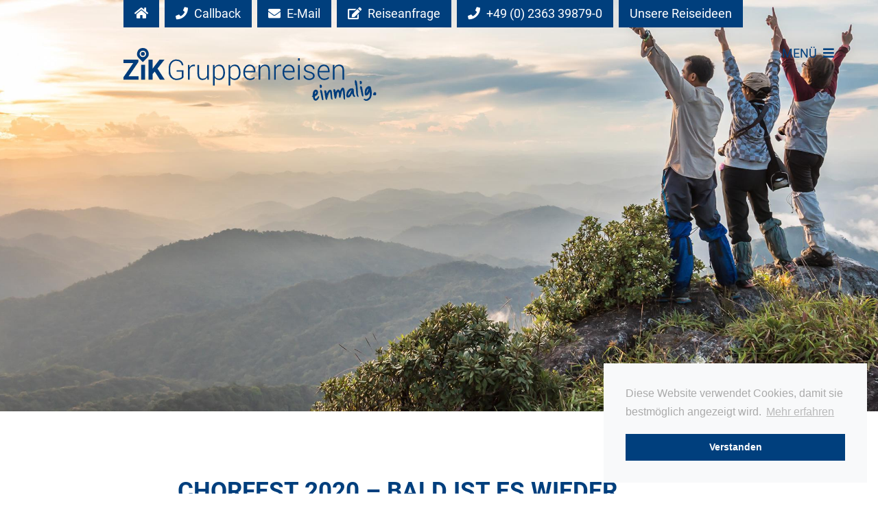

--- FILE ---
content_type: text/html; charset=utf-8
request_url: https://zik-gruppenreisen.de/news/detail/chorfest-2020-bald-ist-es-wieder-soweit/
body_size: 8090
content:
<!DOCTYPE html> <html lang="de"> <head> <meta charset="utf-8"> <!--
	This website is powered by TYPO3 - inspiring people to share!
	TYPO3 is a free open source Content Management Framework initially created by Kasper Skaarhoj and licensed under GNU/GPL.
	TYPO3 is copyright 1998-2019 of Kasper Skaarhoj. Extensions are copyright of their respective owners.
	Information and contribution at https://typo3.org/
--><meta property="og:title" content="Chorfest 2020 – bald ist es wieder soweit! | ZiK Gruppenreisen - einmalig" /> <meta property="og:type" content="article" /> <meta property="og:url" content="https://zik-gruppenreisen.de/news/detail/chorfest-2020-bald-ist-es-wieder-soweit/" /> <meta property="og:image" content="https://zik-gruppenreisen.de/fileadmin/_processed_/e/c/csm_Zik_BlogKW14_9174d6be30.png" /> <meta property="og:description" content="Vom 30. April bis zum 03. Mai lädt Leipzig zum deutschen Chorfest 2020 ein. Alle vier Jahre haben Sie hier die Möglichkeit, an Chorwettbewerben teilzunehmen, musikalisch gestaltete Gottesdienste zu besuchen, Mitsingangebote zu nutzen oder einfach nur den schönen Klängen und Stimmen zu lauschen. Von Vocal Bands und Kinderchören bis hin zur Kantorei sind hier alle Ensembles herzlich willkommen. Ein Ereignis, das Sie sich nicht entgehen lassen sollten!" /> <title>Chorfest 2020 – bald ist es wieder soweit! | ZiK Gruppenreisen - einmalig</title> <meta name="description" content="Vom 30. April bis zum 03. Mai lädt Leipzig zum deutschen Chorfest 2020 ein. Alle vier Jahre haben Sie hier die Möglichkeit, an Chorwettbewerben teilzunehmen, musikalisch gestaltete Gottesdienste zu besuchen, Mitsingangebote zu nutzen oder einfach nur den schönen Klängen und Stimmen zu lauschen. Von Vocal Bands und Kinderchören bis hin zur Kantorei sind hier alle Ensembles herzlich willkommen. Ein Ereignis, das Sie sich nicht entgehen lassen sollten!"> <meta name="robots" content="index,follow"> <link rel="canonical" href="https://zik-gruppenreisen.de/news/detail/chorfest-2020-bald-ist-es-wieder-soweit/"> <meta name="viewport" content="width=device-width, initial-scale=1, shrink-to-fit=no"> <meta name="format-detection" content="telephone=no"> <link rel="alternate" hreflang="de-DE" href="https://zik-gruppenreisen.de/news/detail/chorfest-2020-bald-ist-es-wieder-soweit/" /> <link rel="alternate" type="application/rss+xml" title="RSS 2.0" href="feed.rss" /> <link rel="apple-touch-icon" sizes="180x180" href="/fileadmin/razor/Images/Icons/Favicon/apple-touch-icon.png?v=BG7oPL6KWk"> <link rel="icon" type="image/png" sizes="32x32" href="/fileadmin/razor/Images/Icons/Favicon/favicon-32x32.png?v=BG7oPL6KWk"> <link rel="icon" type="image/png" sizes="16x16" href="/fileadmin/razor/Images/Icons/Favicon/favicon-16x16.png?v=BG7oPL6KWk"> <link rel="manifest" href="/fileadmin/razor/Images/Icons/Favicon/site.webmanifest?v=BG7oPL6KWk"> <link rel="mask-icon" href="/fileadmin/razor/Images/Icons/Favicon/safari-pinned-tab.svg?v=BG7oPL6KWk" color="#003f7d"> <link rel="shortcut icon" href="/fileadmin/razor/Images/Icons/Favicon/favicon.ico?v=BG7oPL6KWk"> <meta name="msapplication-TileColor" content="#ffffff"> <meta name="msapplication-config" content="/fileadmin/razor/Images/Icons/Favicon/browserconfig.xml?v=BG7oPL6KWk"> <meta name="theme-color" content="#ffffff"> <script>
  window.ga=window.ga||function(){(ga.q=ga.q||[]).push(arguments)};ga.l=+new Date;
  ga('create', 'UA-23759556-1', 'auto');
  ga('set', 'anonymizeIp', true);
  ga('send', 'pageview');
</script><script async src='//www.google-analytics.com/analytics.js'></script><link href="/typo3temp/assets/vhs-assets-2ba396967071812708c0b5f408599658.1769778115.css" rel="stylesheet" /> <style>@-ms-viewport{width:device-width}h1,h2{margin-top:0}strong{font-weight:bolder}h1,h2{line-height:1.2}.col-lg-10,.col-lg-11,.col-lg-18,.col-lg-24,.col-xl-8,.col-xl-9{position:relative;width:100%;min-height:.0625rem;padding-right:.75rem;padding-left:.75rem}.card{position:relative;display:-webkit-box;display:flex;-webkit-box-orient:vertical;-webkit-box-direction:normal;flex-direction:column;min-width:0;word-wrap:break-word;background-color:#fff;background-clip:border-box;border:.0625rem solid rgba(0,0,0,.125)}.card-body{-webkit-box-flex:1;flex:1 1 auto;padding:1.25rem}h1,h2{margin-bottom:1.6875rem;font-family:Roboto,sans-serif;font-weight:700;color:#003f7d;-webkit-font-variant-ligatures:no-common-ligatures;font-variant-ligatures:no-common-ligatures}.site__inner{-webkit-box-flex:1;flex:1 0 auto}.page{margin-top:2rem}h1,h2{text-transform:uppercase}h1{font-size:1.875rem}.card--spacer{position:relative;background:0 0;border:none}.card--spacer .card-body{display:-webkit-box;display:flex;-webkit-box-orient:vertical;-webkit-box-direction:normal;flex-direction:column;-webkit-box-pack:center;justify-content:center;padding:0}*,::after,::before{-webkit-box-sizing:border-box;box-sizing:border-box}html{font-family:sans-serif;line-height:1.15;-webkit-text-size-adjust:100%;-ms-text-size-adjust:100%;-ms-overflow-style:scrollbar}header{display:block}body{margin:0;font-family:-apple-system,BlinkMacSystemFont,"Segoe UI",Roboto,"Helvetica Neue",Arial,sans-serif,"Apple Color Emoji","Segoe UI Emoji","Segoe UI Symbol","Noto Color Emoji";text-align:left;background-color:#fff}h2{margin-top:0}p{margin-top:0;margin-bottom:1.6875rem}ul{margin-top:0;margin-bottom:1rem}ul ul{margin-bottom:0}a{text-decoration:none;background-color:transparent;-webkit-text-decoration-skip:objects}img{vertical-align:middle;border-style:none}label{display:inline-block;margin-bottom:.5rem}button{border-radius:0}button,input{margin:0;font-family:inherit;font-size:inherit;line-height:inherit}button,input{overflow:visible}button{text-transform:none}[type=submit],button{-webkit-appearance:button}[type=submit]::-moz-focus-inner,button::-moz-focus-inner{padding:0;border-style:none}fieldset{min-width:0;padding:0;margin:0;border:0}::-webkit-file-upload-button{font:inherit;-webkit-appearance:button}h2{line-height:1.2}.img-fluid{max-width:100%;height:auto}.container{width:100%;margin-right:auto;margin-left:auto}@media (min-width:576px){.container{max-width:33.75rem}}@media (min-width:768px){.container{max-width:45rem}}@media (min-width:992px){.container{max-width:60rem}}@media (min-width:1300px){.container{max-width:76.5rem}.order-xl-1{-webkit-box-ordinal-group:2;order:1}.order-xl-2{-webkit-box-ordinal-group:3;order:2}.order-xl-3{-webkit-box-ordinal-group:4;order:3}.order-xl-4{-webkit-box-ordinal-group:5;order:4}.order-xl-5{-webkit-box-ordinal-group:6;order:5}}.row{display:-webkit-box;display:flex;flex-wrap:wrap;margin-right:-.75rem;margin-left:-.75rem}.col-lg-18,.col-lg-24{position:relative;width:100%;min-height:.0625rem;padding-right:.75rem;padding-left:.75rem}.form-control{display:block;width:100%;height:calc(2.25rem + .125rem);padding:.375rem .75rem;font-size:1rem;line-height:1.5;color:#495057;background-color:#fff;border:.0625rem solid #ced4da;border-radius:0}.form-control::-ms-expand{background-color:transparent;border:0}.form-control::-webkit-input-placeholder{color:#6c757d;opacity:1}.form-control::-moz-placeholder{color:#6c757d;opacity:1}.form-control:-ms-input-placeholder{color:#6c757d;opacity:1}.form-control::-ms-input-placeholder{color:#6c757d;opacity:1}.form-group{margin-bottom:1rem}.btn{display:inline-block;font-weight:400;text-align:center;white-space:nowrap;vertical-align:middle;border:.0625rem solid transparent;padding:.375rem .75rem;line-height:1.5;border-radius:0}.btn-primary{color:#fff;background-color:#003f7d}.d-none{display:none!important}@media (min-width:992px){.col-lg-18{-webkit-box-flex:0;flex:0 0 75%;max-width:75%}.col-lg-24{-webkit-box-flex:0;flex:0 0 100%;max-width:100%}.d-lg-none{display:none!important}.d-lg-block{display:block!important}.site__image{height:37.5rem}.site__image--home{height:100vh}.logo{margin-top:9.375rem}}.justify-content-center{-webkit-box-pack:center!important;justify-content:center!important}.text-right{text-align:right!important}a,button{color:#003f7d}ul{margin-bottom:1.6875rem}.form-control{border-width:.125rem;outline:0;-webkit-box-shadow:none;box-shadow:none;background-clip:unset;-webkit-appearance:none;-moz-appearance:none;appearance:none}h2{margin-bottom:1.6875rem;font-family:Roboto,sans-serif;font-weight:700;color:#003f7d;-webkit-font-variant-ligatures:no-common-ligatures;font-variant-ligatures:no-common-ligatures}.razor--fa-left{margin-right:.3125rem}.razor--fa-right{margin-left:.3125rem}.site{display:-webkit-box;display:flex;-webkit-box-orient:vertical;-webkit-box-direction:normal;flex-direction:column}.site__wrap{display:-webkit-box;display:flex;-webkit-box-orient:vertical;-webkit-box-direction:normal;flex-direction:column;min-height:calc(100vh - 0rem)}.site__top{-webkit-box-flex:0;flex:0 0 auto}body.zik-blue .site__image--mobile:after{background:-webkit-gradient(linear,left top,left bottom,color-stop(40%,rgba(255,255,255,0)),to(rgba(0,63,125,.8)));background:linear-gradient(to bottom,rgba(255,255,255,0) 40%,rgba(0,63,125,.8) 100%)}body{padding-top:0;font-family:Roboto,sans-serif;font-size:1.125rem;font-weight:400;line-height:1.5;color:grey}.container{padding-right:1.25rem;padding-left:1.25rem}.site__image{position:relative;background-position:center center;background-repeat:no-repeat;background-size:cover}@media (max-width:991px){.site__image{background-image:none!important}}.site__image--mobile{position:relative}.site__image--mobile:after{position:absolute;top:0;left:0;width:100%;height:100%;content:""}@media (min-width:1300px){.logo{margin-top:13.75rem}.menu__inner{height:100vh}}.logo--mobile{position:absolute;bottom:0;left:0;z-index:2;width:100%;padding:2rem 1rem}@media (min-width:768px){.logo--mobile{padding:2rem}}.logo--sub{margin-top:4.375rem}h2{text-transform:uppercase}h2{margin-bottom:2rem;font-size:1.5rem}@media (min-width:576px){h2{font-size:1.875rem}}.btn{font-size:1.125rem}.btn-primary{padding:.4rem 1rem;border:none}.menu__inner{position:fixed;top:0;right:0;bottom:0;left:0;z-index:10000;width:100%;overflow:hidden;color:#fff;background:#003f7d;opacity:0;visibility:hidden}@media (max-height:650px){.menu__inner{height:auto}}.menu__inner a{color:#fff}.menu__toggle{position:fixed;top:1rem;right:1rem;z-index:11000;text-transform:uppercase}@media (min-width:768px){.menu__inner{border:1rem solid #fff}.menu__toggle{top:3rem;right:3rem}}@media (min-width:992px){.menu__inner{border-width:2rem}.menu__toggle{top:4rem;right:4rem}}.menu__title{position:relative;z-index:2}.menu__title img{height:3.75rem}.menu__legal{margin-top:1rem}.menu__logomain{margin-bottom:2rem}.menu__logomain img{max-width:10.9375rem}@media (min-width:1300px){.menu__title img{height:3.125rem}.menu__legal{margin-top:2rem}.menu__logomain{position:relative;right:-.625rem;margin-bottom:5rem}}@media (max-height:790px){.menu__legal{margin-top:1rem}.menu__logomain{margin-bottom:2rem}}@media (max-height:690px){.menu__logomain{margin-top:2rem}}.menu__background{position:relative;z-index:30;display:-webkit-box;display:flex;-webkit-box-align:center;align-items:center;-webkit-box-pack:center;justify-content:center;width:100%;height:9.375rem}.menu__background__inner{position:absolute;top:0;left:0;width:100%;height:100%;background-position:center;background-repeat:no-repeat;background-size:cover}.menu__background__inner:after{position:absolute;top:0;left:0;z-index:2;width:100%;height:100%;background:rgba(0,63,125,.9);content:""}.menu ul,.menu ul li{padding:0;margin:0;list-style-type:none;list-style-image:none}.menu ul li.menu__block{margin-bottom:1rem}@media (min-width:1300px){.menu__background{height:100%}.menu ul li.menu__block{margin-bottom:2rem}}@media (max-height:790px){.menu ul li.menu__block{margin-bottom:1rem}}.menu ul li.menu__block:last-child{margin-bottom:0}.menu__main__item{font-weight:700;text-transform:uppercase}.topbar{position:fixed;top:0;left:0;z-index:100;width:100%}.topbar__links a{margin:0 .125rem}.topbar__links a:first-child{margin-left:0}.topbar__links a:last-child{margin-right:0}@media (min-width:1300px){.topbar__links a{margin-right:.5rem;margin-left:.5rem}.flex-container{display:-webkit-box;display:flex;-webkit-box-orient:horizontal;-webkit-box-direction:normal;flex-direction:row;width:100%;min-height:100%}.flex-col{position:relative;display:-webkit-box;display:flex;-webkit-box-orient:vertical;-webkit-box-direction:normal;flex-direction:column;-webkit-box-pack:center;justify-content:center;width:20%}}@media (min-width:1300px) and (max-height:690px){.flex-col--right{-webkit-box-pack:start;justify-content:flex-start}}.p-custom{padding:1rem}@media (min-width:768px){.menu__logomain img{max-width:100%}.p-custom{padding:2rem}}@media (max-width:1299px){.text-right{text-align:left!important}}</style></head> <body class="zik-blue"> <div class="site"> <div class="site__wrap"> <div class="site__top"> <div class="topbar d-none d-lg-block"> <div class="container"> <div class="row"> <div class="col-lg-24"> <div class="topbar__links"> <a href="/" class="btn btn-primary"> <i class="fas fa-home"></i> </a> <a data-fancybox data-src="#callback-form" data-touch="false" href="javascript:;" class="btn btn-primary"> <i class="fas fa-phone razor--fa-left"></i> Callback </a> <div id="callback-form" style="display: none;"> <div id="c311"><header><h2> Callbackanfrage </h2></header><div class="tx-powermail"><form data-parsley-validate="data-parsley-validate" data-validate="html5" enctype="multipart/form-data" name="field" class="powermail_form powermail_form_2 " action="/news/detail/chorfest-2020-bald-ist-es-wieder-soweit/?tx_powermail_pi1%5Baction%5D=create&amp;tx_powermail_pi1%5Bcontroller%5D=Form#c311" method="post"><div><input type="hidden" name="tx_powermail_pi1[__referrer][@extension]" value="Powermail" /><input type="hidden" name="tx_powermail_pi1[__referrer][@vendor]" value="In2code" /><input type="hidden" name="tx_powermail_pi1[__referrer][@controller]" value="Form" /><input type="hidden" name="tx_powermail_pi1[__referrer][@action]" value="form" /><input type="hidden" name="tx_powermail_pi1[__referrer][arguments]" value="YTowOnt9f7a8a362fe4f416d547c4526d8e3320f161bdb85" /><input type="hidden" name="tx_powermail_pi1[__referrer][@request]" value="a:4:{s:10:&quot;@extension&quot;;s:9:&quot;Powermail&quot;;s:11:&quot;@controller&quot;;s:4:&quot;Form&quot;;s:7:&quot;@action&quot;;s:4:&quot;form&quot;;s:7:&quot;@vendor&quot;;s:7:&quot;In2code&quot;;}9957a52634b2be9170768ccb1810299d329f4049" /><input type="hidden" name="tx_powermail_pi1[__trustedProperties]" value="a:2:{s:5:&quot;field&quot;;a:7:{s:4:&quot;name&quot;;i:1;s:5:&quot;email&quot;;i:1;s:7:&quot;telefon&quot;;i:1;s:14:&quot;anrufzeitpunkt&quot;;i:1;s:9:&quot;anrufzeit&quot;;i:1;s:11:&quot;ihranliegen&quot;;i:1;s:4:&quot;__hp&quot;;i:1;}s:4:&quot;mail&quot;;a:1:{s:4:&quot;form&quot;;i:1;}}0cf8aff44fd8476907e36a5a755deeebff2ff527" /></div><div class="row"><div class="col-lg-24"><fieldset class="powermail_fieldset powermail_fieldset_2 "><div class="powermail_fieldwrap powermail_fieldwrap_type_input powermail_fieldwrap_name form-group"><label for="powermail_field_name" class="powermail_label" title=""> Name<span class="mandatory">*</span></label><input required="required" aria-required="true" data-parsley-required-message="Dieses Feld muss ausgefüllt werden!" data-parsley-trigger="change" class="powermail_input form-control " id="powermail_field_name" type="text" name="tx_powermail_pi1[field][name]" value="" /></div><div class="powermail_fieldwrap powermail_fieldwrap_type_input powermail_fieldwrap_email form-group"><label for="powermail_field_email" class="powermail_label" title=""> E-Mail<span class="mandatory">*</span></label><input required="required" aria-required="true" data-parsley-required-message="Dieses Feld muss ausgefüllt werden!" data-parsley-trigger="change" data-parsley-error-message="Keine gültige E-Mail Adresse!" class="powermail_input form-control " id="powermail_field_email" type="email" name="tx_powermail_pi1[field][email]" value="" /></div><div class="powermail_fieldwrap powermail_fieldwrap_type_input powermail_fieldwrap_telefon form-group"><label for="powermail_field_telefon" class="powermail_label" title=""> Telefon<span class="mandatory">*</span></label><input required="required" aria-required="true" data-parsley-required-message="Dieses Feld muss ausgefüllt werden!" data-parsley-trigger="change" class="powermail_input form-control " id="powermail_field_telefon" type="text" name="tx_powermail_pi1[field][telefon]" value="" /></div><div class="powermail_fieldwrap powermail_fieldwrap_type_input powermail_fieldwrap_anrufzeitpunkt flatpickr form-group"><label for="powermail_field_anrufzeitpunkt" class="powermail_label" title=""> Anrufdatum<span class="mandatory">*</span></label><input required="required" aria-required="true" data-parsley-required-message="Dieses Feld muss ausgefüllt werden!" data-parsley-trigger="change" class="powermail_input form-control " id="powermail_field_anrufzeitpunkt" type="text" name="tx_powermail_pi1[field][anrufzeitpunkt]" value="" /></div><div class="powermail_fieldwrap powermail_fieldwrap_type_input powermail_fieldwrap_anrufzeit timepicker form-group"><label for="powermail_field_anrufzeit" class="powermail_label" title=""> Uhrzeit<span class="mandatory">*</span></label><input required="required" aria-required="true" data-parsley-required-message="Dieses Feld muss ausgefüllt werden!" data-parsley-trigger="change" class="powermail_input form-control " id="powermail_field_anrufzeit" type="text" name="tx_powermail_pi1[field][anrufzeit]" value="" /></div><div class="powermail_fieldwrap powermail_fieldwrap_type_input powermail_fieldwrap_ihranliegen form-group"><label for="powermail_field_ihranliegen" class="powermail_label" title=""> Ihr Anliegen<span class="mandatory">*</span></label><input required="required" aria-required="true" data-parsley-required-message="Dieses Feld muss ausgefüllt werden!" data-parsley-trigger="change" class="powermail_input form-control " id="powermail_field_ihranliegen" type="text" name="tx_powermail_pi1[field][ihranliegen]" value="" /></div><div class="powermail_fieldwrap powermail_fieldwrap_type_content powermail_fieldwrap_datenschutz form-group"><div class="powermail_field "><div id="c220"><p>Die abgesendeten Daten werden nur zum Zweck der Bearbeitung Ihres Anliegens verarbeitet.<br /> Weitere Informationen finden Sie in unserer <a href="/datenschutz/">Datenschutzerklärung</a>.</p></div></div></div><div class="powermail_fieldwrap powermail_fieldwrap_type_submit powermail_fieldwrap_absenden form-group"><div class="powermail_field "><button type="submit" class="btn btn-primary powermail_field powermail_submit"><i class="fas fa-arrow-circle-right razor--fa-left"></i> absenden </button></div></div></fieldset></div></div><input class="powermail_form_uid" type="hidden" name="tx_powermail_pi1[mail][form]" value="2" /><div style="margin-left: -99999px; position: absolute;"><label for="powermail_hp_2"> Diese Feld nicht ausfüllen! </label><input autocomplete="new-powermail-hp" id="powermail_hp_2" type="text" name="tx_powermail_pi1[field][__hp]" value="" /></div></form></div> </div> </div> <a href="mailto:info@zik-gruppenreisen.de?subject=Kontaktanfrage%20an%20ZiK%20Gruppenreisen" class="btn btn-primary"> <i class="fas fa-envelope razor--fa-left"></i> E-Mail </a> <a href="/reiseanfrage/" class="btn btn-primary"> <i class="fas fa-edit razor--fa-left"></i> Reiseanfrage </a> <a href="tel:+492363398790" class="btn btn-primary"> <i class="fas fa-phone razor--fa-left"></i> +49 (0) 2363 39879-0 </a> <a href="/news/" class="btn btn-primary"> Unsere Reiseideen </a> </div> </div> </div> </div> </div> <div class="menu"> <div class="menu__toggle"> <a href="#"> Menü <i class="fas fa-bars razor--fa-right"></i> </a> </div> <div class="menu__inner"> <div class="menu__scroll flex-container"> <div class="flex-col flex-col--right text-right p-custom order-xl-5"> <div class="menu__logomain"> <a href="/"> <img src="/fileadmin/razor/Images/Logos/logo-gruppenreisen-white.svg" alt="" class="img-fluid" width="230"> </a> </div> <ul class="menu__main"> <li class="menu__block"> <a href="/ueber-zik/das-sind-wir/" class=" "> <span class="menu__main__item">Über ZiK</span> </a> <ul> <li> <a href="/ueber-zik/das-sind-wir/" class=""> Das sind wir </a> </li> <li> <a href="/ueber-zik/historie/" class=""> Historie </a> </li> </ul> </li> <li class="menu__block"> <a href="/referenzen/" class=""> <span class="menu__main__item">Referenzen</span> </a> </li> <li class="menu__block"> <a href="/infos/reiseversicherung/" class=""> <span class="menu__main__item">Infos</span> </a> <ul> <li> <a href="/infos/reiseversicherung/" class=""> Reiseversicherung </a> </li> <li> <a href="/infos/schwarztouristik/" class=""> Schwarztouristik </a> </li> <li> <a href="/infos/pauschalreiserichtlinie/" class=""> Pauschalreiserichtlinie </a> </li> </ul> </li> <li class="menu__block"> <a href="/news/" class="active"> <span class="menu__main__item">News</span> </a> </li> <li class="menu__block"> <a href="/downloads/" class=""> <span class="menu__main__item">Downloads</span> </a> </li> <li class="menu__block"> <a href="/kontakt/" class=""> <span class="menu__main__item">Kontakt</span> </a> </li> </ul> </div> <div class="flex-col order-xl-1"> <div class="menu__background"> <a href="/musikreisen/"> <div class="menu__background__inner" style="background-image: url('/fileadmin/user_upload/bilder/menu/zik-musik-menu.jpg');"></div> </a> <span class="menu__title"> <a href="/musikreisen/"> <img src="/fileadmin/user_upload/bilder/logos/weiss/logo-musik-white.svg" alt="" height="67" /> </a> </span> </div> </div> <div class="flex-col order-xl-2"> <div class="menu__background"> <a href="/studeinreisen/"> <div class="menu__background__inner" style="background-image: url('/fileadmin/user_upload/bilder/menu/menu-studienreisen.jpg');"></div> </a> <span class="menu__title"> <a href="/studeinreisen/"> <img src="/fileadmin/user_upload/bilder/logos/weiss/logo-studienreisen-white.svg" alt="" height="67" /> </a> </span> </div> </div> <div class="flex-col order-xl-3"> <div class="menu__background"> <a href="/businessreisen/"> <div class="menu__background__inner" style="background-image: url('/fileadmin/user_upload/bilder/menu/zik-business-menu.jpg');"></div> </a> <span class="menu__title"> <a href="/businessreisen/"> <img src="/fileadmin/user_upload/bilder/logos/weiss/logo-business-white.svg" alt="" height="67" /> </a> </span> </div> </div> <div class="flex-col order-xl-4"> <div class="menu__background"> <a href="/individualreisen/"> <div class="menu__background__inner" style="background-image: url('/fileadmin/user_upload/bilder/menu/zik-individual-menu.jpg');"></div> </a> <span class="menu__title"> <a href="/individualreisen/"> <img src="/fileadmin/user_upload/bilder/logos/weiss/logo-individual-white.svg" alt="" height="67" /> </a> </span> </div> </div> </div> </div> </div> <div class="site__image" style="background-image: url('/fileadmin/user_upload/bilder/header/zik-unterseite.jpg');"> <div class="site__image--mobile d-lg-none"> <picture><source srcset="/fileadmin/_processed_/e/1/csm_zik-unterseite_6945c2844e.jpg 1x" type="image/jpeg" media="(max-width: 360px)" /> <source srcset="/fileadmin/_processed_/e/1/csm_zik-unterseite_a857af651f.jpg 1x" type="image/jpeg" media="(max-width: 480px)" /> <source srcset="/fileadmin/_processed_/e/1/csm_zik-unterseite_2ad849fc4c.jpg 1x" type="image/jpeg" media="(max-width: 560px)" /> <source srcset="/fileadmin/_processed_/e/1/csm_zik-unterseite_1818d2787d.jpg 1x" type="image/jpeg" media="(max-width: 767px)" /> <source srcset="/fileadmin/_processed_/e/1/csm_zik-unterseite_a087f1b7d9.jpg 1x" type="image/jpeg" media="(max-width: 991px)" /><img src="/fileadmin/_processed_/e/1/csm_zik-unterseite_8718fe6000.jpg" class="img-fluid" /></picture> <div class="logo--mobile d-lg-none"> <a href="/"> <img src="/fileadmin/razor/Images/Logos/logo-gruppenreisen-white.svg" alt="" class="img-fluid"> </a> </div> </div> <div class="container"> <div class="row"> <div class="col-lg-10"> <div class="logo logo--sub d-none d-lg-block"> <a href="/"> <img src="/fileadmin/razor/Images/Logos/logo-gruppenreisen.svg" alt="" class="img-fluid"> </a> </div> </div> </div> </div> </div> <div class="head"> <!--TYPO3SEARCH_begin--><!--TYPO3SEARCH_end--></div> </div> <div class="site__inner"> <div class="page page--subpage"> <!--TYPO3SEARCH_begin--><div class="container"> <div class="row justify-content-lg-center"> <div class="col-lg-20"> <div id="c87"><article class="row razor--news-detail" itemscope="itemscope" itemtype="http://schema.org/Article"><div class="col-lg-24"><h1>Chorfest 2020 – bald ist es wieder soweit!</h1><span class="badge badge-primary"><time itemprop="datePublished" datetime="2019-04-04"> 04.04.2019 </time></span><div class="lead"><p>Vom 30. April bis zum 03. Mai lädt Leipzig zum deutschen Chorfest 2020 ein. Alle vier Jahre haben Sie hier die Möglichkeit, an Chorwettbewerben teilzunehmen, musikalisch gestaltete Gottesdienste zu besuchen, Mitsingangebote zu nutzen oder einfach nur den schönen Klängen und Stimmen zu lauschen. Von Vocal Bands und Kinderchören bis hin zur Kantorei sind hier alle Ensembles herzlich willkommen. Ein Ereignis, das Sie sich nicht entgehen lassen sollten!</p></div><div class="razor--news-image"><a href="/fileadmin/_processed_/e/c/csm_Zik_BlogKW14_ae73058a50.png" title="" class="fancybox" data-fancybox="gallery" data-caption=""><picture class="lazy "><data-src srcset="/fileadmin/_processed_/e/c/csm_Zik_BlogKW14_6e9db6a9ed.png 1x" type="image/jpeg" media="(max-width: 360px)"></data-src><data-src srcset="/fileadmin/_processed_/e/c/csm_Zik_BlogKW14_9ca53513e8.png 1x" type="image/jpeg" media="(max-width: 480px)"></data-src><data-src srcset="/fileadmin/_processed_/e/c/csm_Zik_BlogKW14_838049d6c0.png 1x" type="image/jpeg" media="(max-width: 560px)"></data-src><data-src srcset="/fileadmin/_processed_/e/c/csm_Zik_BlogKW14_f8052c7f84.png 1x" type="image/jpeg" media="(max-width: 767px)"></data-src><data-src srcset="/fileadmin/_processed_/e/c/csm_Zik_BlogKW14_bb612f342e.png 1x" type="image/jpeg" media="(max-width: 991px)"></data-src><data-src srcset="/fileadmin/_processed_/e/c/csm_Zik_BlogKW14_602b015d61.png 1x" type="image/jpeg" media="(max-width: 1299px)"></data-src><data-src srcset="/fileadmin/_processed_/e/c/csm_Zik_BlogKW14_a282b9f59f.png 1x" type="image/jpeg" media="(min-width: 1300px)"></data-src><img src="/fileadmin/_processed_/e/c/csm_Zik_BlogKW14_a282b9f59f.png" class="img-fluid" /></picture></a><div class="razor--news-image-copyright"><p class="mb-0"> Copyright: © shutterstock.com | Suriyon Kaewwungsun </p></div></div><h2>Ein unvergessliches Erlebnis für Ihren Chor</h2><p>Sie möchten Ihre Leidenschaft mit den gewohnt zahlreichen Zuschauern und -hörern teilen? Dann bietet Ihnen das Chorfest die richtige Möglichkeit dazu. Hier kann jeder angemeldete Chor sein eigenes Programm auf Konzertbühnen, Kirchen oder Open-Air-Plätzen präsentieren. Wir von ZiK Gruppenreisen durften bereits viele Ensembles mit diesem Reiseerlebnis begeistern, alle vier Jahre aufs Neue mit unserer Organisation begleiten und den Teilnehmern ein Rundum-sorglos-Paket bieten.</p><p>Ein besonderes Highlight für die Gruppe bieten zusätzlich die zahlreichen Wettbewerbe, die mit attraktiven Preisen locken. In unterschiedlichen Schwierigkeitsgraden messen sich hier Chorgattungen aller Genres und Epochen. Sind Sie bereit, sich zu messen? Natürlich können Sie die Darbietungen auch aus dem Zuschauerraum genießen und sich für Ihre nächsten Auftritte inspirieren lassen.</p><p>Freuen Sie sich als Teilnehmer des Chorfestes 2020 in Leipzig auf unvergessliche, hochkarätige Festkonzerte mit den derzeit besten Vokalensembles und Chören und lassen Sie sich von rund 30 Konzerten in den innerstädtischen Spielstätten mitreißen. Oder besuchen Sie mit Ihrem Chor Kindergärten, Pflegheime und andere soziale Einrichtungen, um all denen, die nicht die Möglichkeit haben, das Fest zu besuchen, eine unvergessliche Zeit zu bereiten.</p><p>Interessiert? Gerne übernehmen wir die Anmeldung für Sie. Nutzen Sie die Gelegenheit und bieten Sie Ihrer Gruppe ein besonderes Highlight zum Mitmachen und Zuhören. Gerne organisieren wir Ihre Reise dorthin, samt Anreise, Verpflegung, Übernachtung und weiteren Optionen und stehen Ihnen jederzeit als Ansprechpartner zur Verfügung. Damit Ihre Gruppenreise einZiKartig wird!</p></div><div class="col-lg-24"><div class="razor--event--share"><a href="https://www.facebook.com/sharer/sharer.php?u=https%3A%2F%2Fzik-gruppenreisen.de%2Fnews%2Fdetail%2Fchorfest-2020-bald-ist-es-wieder-soweit%2F" target="_blank"><i class="fab fa-facebook-square"></i></a><a href="https://twitter.com/intent/tweet/?url=https%3A%2F%2Fzik-gruppenreisen.de%2Fnews%2Fdetail%2Fchorfest-2020-bald-ist-es-wieder-soweit%2F" target="_blank"><i class="fab fa-twitter-square"></i></a><a href="https://www.xing.com/spi/shares/new?url=https%3A%2F%2Fzik-gruppenreisen.de%2Fnews%2Fdetail%2Fchorfest-2020-bald-ist-es-wieder-soweit%2F" target="_blank"><i class="fab fa-xing-square"></i></a><a href="https://www.linkedin.com/shareArticle?url=https%3A%2F%2Fzik-gruppenreisen.de%2Fnews%2Fdetail%2Fchorfest-2020-bald-ist-es-wieder-soweit%2F" target="_blank"><i class="fab fa-linkedin"></i></a></div><a class="btn btn-primary news-back-link" href="/news/"><i class="fas fa-arrow-circle-left razor--fa-left"></i> zurück </a></div></article></div> </div> </div> </div> <!--TYPO3SEARCH_end--></div> </div> <footer class="footer"> <div class="container"> <div class="row"> <div class="col-lg-10 offset-lg-2 col-xl-8 offset-xl-3"> <div class="footer__logo"> <a href="/"> <img src="/fileadmin/razor/Images/Logos/logo-gruppenreisen.svg" alt="" class="img-fluid"> </a> </div> </div> <div class="col-lg-11 offset-lg-1 col-xl-9 offset-xl-1"> <div class="card card--spacer"> <div class="card-body pt-3"> <h3> Kontakt aufnehmen </h3> <p> ZiK Gruppenreisen International GmbH<br> Bülowstr.137 - 45711 Datteln </p> <p> Telefon: <a href="tel:+492363398790">+49 (0) 2363 39879 0</a><br> </p> <p class="mb-3"> <a href="mailto:info@zik-gruppenreisen.de">info@zik-gruppenreisen.de</a> </p> <p class="footer__social"> <a href="https://twitter.com/zikreisen" target="_blank"> <i class="fab fa-twitter"></i> </a> <a href="https://www.instagram.com/zikgruppenreisen/" target="_blank"> <i class="fab fa-instagram"></i> </a> </p> </div> </div> </div> </div> <div class="row"> <div class="col-24"> <nav class="legal-menu"> <ul class="legal-menu__list"> <li class="legal-menu__item"> <a href="/impressum/" class="legal-menu__link">Impressum</a> </li> <li class="legal-menu__item"> <a href="/datenschutz/" class="legal-menu__link">Datenschutz</a> </li> <li class="legal-menu__item"> <a href="http://https://zik-gruppenreisen.de/fileadmin/user_upload/dokumente/2_gruppenreisen_agb_160117.pdf" class="legal-menu__link" target="_blank">AGB</a> </li> </ul> </nav> </div> </div> </div> </footer> </div> </div> <a href="#" class="back-to-top" data-show-effect="slideInRight" data-hide-effect="slideOutRight"> <i class="icon ion-ios-arrow-up"></i> </a> <!-- livezilla.net PLACE SOMEWHERE IN BODY --><script type="text/javascript" id="7af1e39be84b88bc27ef07e053e397ad" src="//support.zik-gruppenreisen.de/script.php?id=7af1e39be84b88bc27ef07e053e397ad" defer></script><!-- livezilla.net PLACE SOMEWHERE IN BODY --><link href="/typo3temp/assets/vhs-assets-ffcad116ce745d1b36dc7e82ad79a22f.1769778115.css" rel="stylesheet" /> <script type="text/javascript" src="/typo3temp/assets/vhs-assets-67ed4c82ae0b9177e3fe84f79b899074.1769778115.js"></script></body> </html>

--- FILE ---
content_type: text/css; charset=utf-8
request_url: https://zik-gruppenreisen.de/typo3temp/assets/vhs-assets-2ba396967071812708c0b5f408599658.1769778115.css
body_size: -21
content:
.ww-testimonials__single{border-bottom:1px solid #eee;padding-bottom:20px;margin-bottom:20px}.ww-testimonials__single:last-child{border-bottom:0}

--- FILE ---
content_type: image/svg+xml
request_url: https://zik-gruppenreisen.de/fileadmin/user_upload/bilder/logos/weiss/logo-musik-white.svg
body_size: 26671
content:
<svg id="Ebene_1" data-name="Ebene 1" xmlns="http://www.w3.org/2000/svg" viewBox="0 0 277.73 94.86"><defs><style>.cls-1{fill:#ddca00}</style></defs><path class="cls-1" d="M151.22 75.27a3.91 3.91 0 0 1 3.57 1.31 3.65 3.65 0 0 1 1 2h-.08a2.89 2.89 0 0 1 .22.61 6.92 6.92 0 0 1-.39 2.55 1.85 1.85 0 0 0-.32.81l.12.46c0 .18-.19.51-.61 1q0 .19-.63.84a5 5 0 0 1-1.82 1.51 10.6 10.6 0 0 1-2.39 1.24c.31 2.4.84 3.79 1.56 4.17l.86-.08a29 29 0 0 0 3.81-4.59 1.53 1.53 0 0 1 .72-.62v.23l.14-.09h.16l.21.53v.39c.39.23.59.37.59.42l-.94 2.46a.22.22 0 0 1-.26-.21h-.07v.15a.81.81 0 0 0 .24.06v.08c-.17.38-.29.57-.34.58h-.08v-.23h-.15V91s0 .08.09.07l-.06.17v.07h.16a.21.21 0 0 1-.21.25v.08h.24v.08a.14.14 0 0 1-.14.17s0-.08-.08-.07-.07.16-.21.25l-.17-.06a.14.14 0 0 1-.14.17c0-.11-.06-.15-.17-.14a1.82 1.82 0 0 1-.45 1c.05 0 .08 0 .08.07h-.39l.09.15h-.07l-.17-.06s-.14.2-.43.43a.46.46 0 0 1 .1.23l-.15.09-.16-.06c0 .13-.23.36-.72.7l-.16-.07-.3.11h-.24l-.21.26c-1.62 0-2.44-.06-2.46-.32H150v.16l-1.46-1.28-.15.1c-.1 0-.16 0-.17-.15v-.15h.15v-.07c-.15 0-.32-.21-.54-.66h.08l-.57-1c0-.26-.08-.39-.19-.38s0-.08.07-.08a1.82 1.82 0 0 0-.3-.76q0-.63.09-.63l-.2-.46.07-.16q-.25-.76-.39-.75h-.15l-.15.09c0-.25-.38-.42-1.07-.53l-.09-.15h.08l.16.07h.08v-.08h-.16l.07-.17a.14.14 0 0 0-.17-.14c-.11 0-.15.08-.14.17h-.48v-.08l.07-.16c-.21 0-.32 0-.34-.21l.15-.09v.16h.15c.11 0 .15-.06.14-.17h.56c0-.17.15-.34.5-.52 0-.47.22-.72.55-.75a1.18 1.18 0 0 1 0-.56.14.14 0 0 1-.17-.14h.16l-.05-.47v-.39h-.15v-.31c.21 0 .3-.11.29-.26l-.09-.15a.53.53 0 0 0 .05-.24l-.11-.38c.07 0 .24-.21.49-.6-.1-.2-.18-.3-.26-.29a1.38 1.38 0 0 1 .27-.5l-.18-.22c.09-.37.18-.56.26-.57v.16h.08v-.08l-.09-.15c.05-.42.14-.64.25-.65l-.09-.15a5.87 5.87 0 0 0 .73-1.48c.11 0 .27-.28.47-.82.09 0 .3-.27.63-.77a4.09 4.09 0 0 0 1-.88 6 6 0 0 1 1.48-.57zm-6.54 12.3h.23v.16h-.08c-.08 0-.14-.05-.15-.16zm5.32-4.42a4.45 4.45 0 0 0 2.41-2.81 2.93 2.93 0 0 0 .29-1c0-.19-.29-.35-.83-.47-.66.06-1.27 1.3-1.85 3.7a2.47 2.47 0 0 0-.02.58zm.08 3.37v.16l.38-.12v-.08zm1.51-.69h-.08l-.16-.07a1 1 0 0 0-.26.66 1.12 1.12 0 0 0 .6-.37h.08l.16.06a1.11 1.11 0 0 1 .8-.62v-.16h-.4a1.36 1.36 0 0 1-.75.5zm1.66-.7h.15a.48.48 0 0 0 .27-.5h.08s.08 0 .08.07.21-.15.36-.43c.2 0 .3-.08.29-.18v-.16h-.08c-.78.62-1.16 1.07-1.16 1.2zm7.13-18.88h.47v.07l-.06.17a2.7 2.7 0 0 1 1.33.81c.26 0 .4.09.41.2a5.32 5.32 0 0 1-.06 1c.05 0 .08 0 .08.07h-.08l.2.37-.13.33.16.06v.47l.09.15c-.06 0-.15.25-.24.73-.11 0-.25.21-.42.59-.15 0-.23.07-.22.18s.08 0 .09.07a5.44 5.44 0 0 1-1.27.74v.08c-.57 0-1.16-.34-1.76-1.17-.05 0-.08 0-.08-.07v-.54a4.36 4.36 0 0 0 .3-1.76.78.78 0 0 0-.4-.12v-.47a.08.08 0 0 0-.09-.07 5.18 5.18 0 0 1 .21-1.11l.16.06h.08v-.08H159c0-.42.33-.66 1.11-.73a.15.15 0 0 0 .17.14c-.13-.07-.06-.15.1-.17zm-1.47 2a.08.08 0 0 0 .09.07l-.07.16v.08h.07a.14.14 0 0 0 .14-.17.14.14 0 0 0-.17-.14zm.26-.58a.83.83 0 0 1-.11.48h.31a.72.72 0 0 1 0-.39.81.81 0 0 1-.2-.14zm1.55 7.55h.16a1 1 0 0 0 1.18.91 2.25 2.25 0 0 0 .47.82l.15-.09c.28 0 .55 1.1.79 3.38a6.32 6.32 0 0 1 .37 1.53v.32l.1.3v.4a4.57 4.57 0 0 1 .37 1.38h-.08l.09.15v.23c0 .06 0 .09-.07.09.13.38.37 1.56.73 3.54h-.08l.09.15.2 2.1.17.22s0 .08-.07.08 0 .08.09.07q0 .7-.09.72l.09.15q.06 1-.06 1l.09.15c0 .78-.07 1.18-.28 1.2l-.16-.06a.14.14 0 0 1-.14.17 3.61 3.61 0 0 0-1.44-.34 6.9 6.9 0 0 1-.6-1.27c.06 0 .08 0 .07-.09h-.23v-.31h.08l.16.07v-.08l-.34-.28-.15.09h-.08c.08-.25.17-.38.27-.42a.08.08 0 0 0 .09.07s0-.08.07-.09a3.05 3.05 0 0 1-.45-.58h.16v-.46a.21.21 0 0 1-.25-.21l.06-.17a.76.76 0 0 1-.1-.22c.05 0 .08 0 .07-.09a.81.81 0 0 0-.24-.06v-.39a.46.46 0 0 0-.1-.23l.05-.32a1.48 1.48 0 0 0-.3-.75h.07a2.07 2.07 0 0 0-.31-.83.08.08 0 0 1 .07-.09l-.09-.15v-.15l.07-.16a.14.14 0 0 1-.17-.14.14.14 0 0 0 .14-.17v-.16a7 7 0 0 1-.24-.92h.08v-.13H161a.55.55 0 0 1-.22.1l-.09-.15-.08-.77c0-.11.05-.17.14-.17l-.09-.15c0-.11 0-.16.14-.17s0-.08-.08-.07a4.07 4.07 0 0 0 .09-.64.85.85 0 0 1-.19-.37h.08a5.86 5.86 0 0 1-.32-.91.81.81 0 0 0 .06-.24.83.83 0 0 1-.71-.8 1.21 1.21 0 0 0-.2-.53l.06-.16a1.82 1.82 0 0 1-.21-.53l.07-.17-.1-.14.07-.17-.11-.3a4.2 4.2 0 0 0 0-.79.21.21 0 0 0 .21-.25l-.17-.06c0-.32.06-.48.12-.49l-.1-.14v-.08l.13-.25-.09-.15a.52.52 0 0 1 .44-.35.58.58 0 0 1 .33-.58h.08v.16h.15l.15-.09-.09-.15v-.23l.16.06h.08zm-.8 2.35a.14.14 0 0 1-.14.17v.15h.22a.58.58 0 0 1 .06-.24v-.08zm0 1.33l.11.38h-.15a2.62 2.62 0 0 1 .13.54h.08a.45.45 0 0 1 .29-.18v-.16h-.16v-.55l-.17-.06zm0-.94V78a.15.15 0 0 0 .17.14h.08a.41.41 0 0 1-.1-.22zm.05 2.19v.16s0 .08.09.07l-.07.16v.31h.16a.81.81 0 0 1 0-.4h-.08l.07-.16a.14.14 0 0 0-.17-.14zm0-2.82v.07l.16.07h.08v-.08a.53.53 0 0 1-.21-.11zm8.65-1.57h.08s0 .08-.07.09l.09.15a.53.53 0 0 0-.05.24 3.91 3.91 0 0 0 1.06.45 1.24 1.24 0 0 0 .94.77c.1.61.3 2.13.58 4.58v.08h.08a21.57 21.57 0 0 1 2.67-4.51 4.69 4.69 0 0 1 3.16-2.25q3.2-.3 3.67 4.83.13 1.45.31 5.86H181l.1.15a.66.66 0 0 1 0 .32c.08.35.13.63.16.85v.39s0 .08-.07.08a.58.58 0 0 1 .1.23v.55l.1.15v.32l.12.46h-.08l.09.15.06.62c0 .06 0 .08-.07.09a4.72 4.72 0 0 1 .48 1.76 2.74 2.74 0 0 0 0 .55h-.15v-.15h-.07c0 .2 0 .31-.13.32a1.3 1.3 0 0 1-.83-.47l-.15.09-.16-.06a.14.14 0 0 1-.14.17h-.24a10.29 10.29 0 0 0-.86-1.64 2.38 2.38 0 0 1-.29-.68l.06-.16v-.04h-.08v.15a.14.14 0 0 1-.17-.14l-.06-.62h.08l.16.06v-.15a.14.14 0 0 1-.17-.14l-.15.09h-.08l.13-.25c-.26 0-.4-.07-.4-.12.2-.28.34-.42.43-.43v-.15h-.16v-.08h.16l-.12-.38c.06 0 .08 0 .07-.08a.28.28 0 0 1-.34-.29v-.23h-.08v-.16c.16 0 .22-.15.2-.41v-.31h.15v-.16h-.32a.15.15 0 0 1 .14-.17l-.18-.29.06-.17a.57.57 0 0 1-.11-.3s.08 0 .07-.09-.08 0-.08-.07a.14.14 0 0 0 .14-.17c0-.07-.12-.14-.33-.2a1 1 0 0 0 .11-.48l-.07-.7v-.48a.08.08 0 0 0-.09-.07v-.39l-.07-.78c-.15 0-.24 0-.25-.13v-.08a1.92 1.92 0 0 0 .13-1.11.14.14 0 0 1-.17-.14v-.08c0-.16 0-.24.05-.24l-.24-.92q-1.29.5-2.43 3.36c-.15.07-.21.23-.19.49a.88.88 0 0 1 .2.46v.07a11.11 11.11 0 0 0-1 2.61 7.08 7.08 0 0 1-1 2.76v.23h.03v.08c0 .07-.08.16-.28.26l.09.15a3.23 3.23 0 0 0-.3 1 .21.21 0 0 0-.22.25.46.46 0 0 1 .1.23l-.16-.06A6.47 6.47 0 0 0 172 93l-.22.17-.16-.06-.07.16a6.72 6.72 0 0 1-1.2-.28.53.53 0 0 1-.23.1 4.71 4.71 0 0 1-.66-1.27c.05 0 .07 0 .07-.08h-.24v-.16h.15v-.08l-.18-.22s.08 0 .07-.08h-.31V91a.15.15 0 0 1 .14-.17l.16.06h.08v-.08h-.16l.07-.16v-.16h-.24l-.06-.7h-.08l-.05-.47.07-.16a.81.81 0 0 1-.24-.06v-.63a.57.57 0 0 0-.11-.3.7.7 0 0 0 .05-.32v-.08c0-.1-.09-.15-.25-.13v-.08c0-.11.05-.16.14-.17l-.09-.15a.53.53 0 0 0 0-.24c-.07-.15-.13-.22-.18-.22v-.55l-.09-.15c.1 0 .15-.09.13-.25a1.28 1.28 0 0 0-.49-1l.13-.33-.17-.06.35-1.29-.25-1 .07-.17a.55.55 0 0 1-.1-.22h.08a2.37 2.37 0 0 0-.6-.49.08.08 0 0 1 .07-.09 2.22 2.22 0 0 0-.31-.75l.07-.17-.12-.46v-.07c0-.05 0-.08.07-.09l-.09-.15v-.07c0-.06 0-.09.07-.09l-.09-.15a6.09 6.09 0 0 0 0-.86v-.16l.16.06-.09-.15v-.16a.63.63 0 0 1 0-.31.78.78 0 0 1-.1-.23.78.78 0 0 1 .23-.1v-.08h-.15c0-.08.25-.39.77-.94h.18c.11 0 .16.06.17.15s-.07 0-.07.08h.16c0-.11 0-.16.06-.17l-.09-.14V76l.06-.16.17.06zm-1.19 2.39l.17.06.06-.16v-.16c-.09.01-.16.11-.23.26zm.09.93v.4l.09.14v.08l-.13.25c.05 0 .08 0 .08.07a.88.88 0 0 1 .38-.19v-.08l-.18-.22.22-.17c-.06-.15-.21-.24-.46-.28zm0 1.18v.39l-.06.16.16.07h.08v-.55l-.17-.06zm.05-2a.81.81 0 0 1-.06.24v.07h.08c0-.11.06-.17.22-.18a.14.14 0 0 0-.17-.14zM172.15 90v.23h.08a.53.53 0 0 1 .05-.24zm.27-1.29l-.11.49v.07h.07a.78.78 0 0 1 .2-.41v-.16zm0-.47v.31a.78.78 0 0 1 .23-.1v-.15a.69.69 0 0 1-.19-.11zm.09-.64l-.05.32h.16v-.31zm.83-2a.84.84 0 0 0-.39.82c-.08 0-.15.09-.21.25v.23c0 .08.09.15.25.22 0-.11 0-.16.14-.17l-.09-.15v-.16c0-.08.09-.16.29-.26l-.09-.15c0-.15.08-.24.28-.26l-.09-.15.06-.16zm.35-.43v.16h.08a3.25 3.25 0 0 1 .45-1v-.23h-.08a1.56 1.56 0 0 0-.41.99zm5.31 4.61v.23h.08a.42.42 0 0 1 .06-.24zm5.23-28.55h.08c.11 0 .16.05.17.14h-.15v.08a.15.15 0 0 0 .17.14v.48a2.86 2.86 0 0 0 1.09.76v.46c.19 0 .31.21.38.67.37.08.57.24.6.5h-.08a1.65 1.65 0 0 1 .21.6h-.08l.1.15c.11 1.22.43 3.46.94 6.74v1c.19 1.49.33 2.71.42 3.65a5.71 5.71 0 0 0 0 .63.7.7 0 0 1 .11.39s0 .07-.07.08 0 .15.09.15c.07 1.29.14 4 .21 8.06l.09.15a.66.66 0 0 0-.05.32.88.88 0 0 1 .2.45v.31s0 .08-.07.09l.35 1.22.06.62a1.87 1.87 0 0 1 .5 1.13 4.75 4.75 0 0 1-.15 1.82h-.15v-.15h-.07c0 .15 0 .23-.14.24a1.46 1.46 0 0 1-.76-.55q-.23 0-.24-.06l-.29.19a4.89 4.89 0 0 0-.49-1 2.67 2.67 0 0 1-.79-1v-.15l.17.06v-.15h-.08l-.14.1v-.39c.13 0 .2-.13.2-.34h-.15v.23h-.16v-.31a.61.61 0 0 0-.41-.12l.11-.56.16.06h.08v-.15h-.23v-.08h.24a4.42 4.42 0 0 1-.56-.89h-.08v-.08c.15 0 .22-.15.19-.41v-.54h-.15l-.1-1a.08.08 0 0 1 .07-.09c-.09-.2-.18-.29-.26-.29l.12-.4s0-.08-.09-.07l.06-1.1h-.16l.14-.25-.07-.7-.26-.29h.23s0-.07-.08-.07v-.39a.08.08 0 0 0-.09-.08l.13-.32-.12-.46v-.16l.07-.16a.14.14 0 0 1-.17-.14 1.36 1.36 0 0 0 .11-.48.64.64 0 0 1-.11-.3c.05 0 .12-.12.21-.34l-.1-.15-.06-.62s0-.08.08-.08c-.34-.77-.51-1.17-.51-1.21v-.16l.14-.24-.16-.07c0-.57 0-.87.15-.88a.55.55 0 0 1-.1-.22 2.89 2.89 0 0 0 .12-1.19c-.2-1.09-.32-1.74-.33-1.93l.06-.16c-.13-.67-.29-1-.48-1a.08.08 0 0 1-.07.09l-.19-.3a.58.58 0 0 1 .06-.24c-.16-.82-.3-1.23-.43-1.22a.53.53 0 0 1 .05-.24 8.32 8.32 0 0 0-.3-1.54.56.56 0 0 0 .05-.32l-.1-.3.06-.16s0-.08-.09-.07v-.4l-.1-1.09h.16v-.16H183a.55.55 0 0 0 .12-.33l-.09-.15c0-.21.06-.32.13-.32s-.1-.2-.13-.54a.14.14 0 0 0 .14-.17v-.08s0-.07-.08-.07c0-.52.11-.79.39-.82a1.37 1.37 0 0 1 .39-.9q0 .31.18.3H184V62l-.11-.38h.11l-.09-.15v-.07h.15l.17.07a.54.54 0 0 0 0-.24zm-.74 3.77a.67.67 0 0 1-.12.41.66.66 0 0 1 .1.22c.09 0 .15-.2.18-.56zm.06.7l-.06.17v.07a.14.14 0 0 1 .17.14h.07v-.24a.14.14 0 0 0-.18-.15zm0 1.5l.13.53-.06.17a.57.57 0 0 1 .11.3v.08l-.13.24v.08a.81.81 0 0 1 .24.06.78.78 0 0 0 .2-.41l-.19-.3a3.12 3.12 0 0 0 .09-.71zm.16-.88a.7.7 0 0 1-.05.32h.08a.14.14 0 0 0 .14-.17v-.16zm0 2.82c0 .1 0 .16-.07.16l.1.15-.05.32.09.15a.66.66 0 0 0 0 .32h.08l.15-.09-.1-.15c0-.16.09-.25.14-.25a2.7 2.7 0 0 1-.22-.61zm16.53 5.07l.16.07.7-.07c0 .12.38.16 1.11.13a.56.56 0 0 1 .52-.36c.05 0 .08 0 .08.07L203 74l.62-.06c.37.59.69.88.95.85q.14.47.93.78a4.39 4.39 0 0 1 .15.69c0 .55.07 1.12.08 1.72a12.39 12.39 0 0 1 .21 1.47 5.52 5.52 0 0 1 0 1.18 7 7 0 0 1 .16.85 4.5 4.5 0 0 1 0 .71c.27 2.81.87 4.53 1.82 5.16l.52.5a1 1 0 0 1 .2.46v.07a1.31 1.31 0 0 1-.64.62h-.08l-.16-.06a5.58 5.58 0 0 1-.49.6 3.67 3.67 0 0 0-1.45-.34v-.16l.06-.16h-.15a1.62 1.62 0 0 0-.46.2.56.56 0 0 0-.18-.29v-.24h.23v-.08c-.14 0-.41-.11-.82-.39l.06-.16c-.05 0-.08 0-.08-.07h.08c0-.09-.16-.26-.44-.51l-.12-.38c.06 0 .08 0 .07-.08-.26 0-.44-.33-.56-1h.07c-.1-.35-.24-.52-.44-.51 0-.16.09-.24.14-.24a.58.58 0 0 1-.1-.23.53.53 0 0 0 0-.24.14.14 0 0 1-.17-.14.08.08 0 0 1 .07-.09 3 3 0 0 1-.21-.6.14.14 0 0 0 .14-.17v-.08h-.31c0 .08-.06.16-.21.25l-.16-.06a7.27 7.27 0 0 1-.88 1.49l.09.15a2.73 2.73 0 0 0-.68 1.16.64.64 0 0 1 .11.31h-.08l-.16-.06q-.54 1-.84 1l.11.18v.08a6.28 6.28 0 0 1-1.87 1.82 5.23 5.23 0 0 1-1.59.54l-.17-.06a.82.82 0 0 1-.45.2 4.67 4.67 0 0 1-.87-.08l-.15.1c-1-.16-1.45-.46-1.49-.88-.34 0-.7-.44-1.07-1.39v-.24s0-.08.07-.08l-.19-.38a14.84 14.84 0 0 1 .76-5.25.65.65 0 0 0 .18-.56 1 1 0 0 1-.2-.46v-.15a24.18 24.18 0 0 0 1.2-2.23 10.57 10.57 0 0 1 3.58-3.46v.14a.14.14 0 0 0 .14-.17h-.15a.15.15 0 0 1 .14-.17h.08v.23l.34-.5a.58.58 0 0 0 .32 0 5.17 5.17 0 0 1 .89-.55s.05-.08.15-.09h.55a.69.69 0 0 0 .04-.2zm-6.65 6.12v.08h.08c.57-.54.85-1 .81-1.33a7.66 7.66 0 0 0-.89 1.25zm1.33-1.77v.23a.76.76 0 0 0 .72-.69c.5-.21.74-.44.72-.7a.53.53 0 0 1-.1-.23 13.34 13.34 0 0 0-1.26 1.38zm5.71-1l.16.06a13.39 13.39 0 0 1-2.31 2.1 11.79 11.79 0 0 0-3.1 6.26v.08c.08.83.28 1.23.59 1.2q1-.1 3.6-5c.53-1.12 1-2.29 1.48-3.51a3.94 3.94 0 0 0 .74-2.11h-.07a1.31 1.31 0 0 0-.67.45q-.22-.02-.42.46zm-3.84-.74v.08h.31a.78.78 0 0 1 .23-.1v-.16h-.07a.68.68 0 0 1-.47.17zm.43-.43h.08c.11 0 .15-.06.14-.17h-.07c-.11.01-.16.07-.15.16zm.37-.27a.57.57 0 0 1-.05.32h.08c.08 0 .17-.12.28-.34zm.38-.19V76h.08c.35-.18.52-.3.52-.36h-.39c-.08.03-.18.11-.18.28zm.75-.31v.08h.31v-.08zm.65-.61l-.06.16h.07a.58.58 0 0 1 .23-.1V75zm20.79-17.25h.86s0-.08.07-.08v.15l.38-.11.42.27c0 .06 0 .08-.07.09s.32.36.84.63c.09.51.19.76.31.75l.14-.09.1.15v.08s0 .08-.07.08a.53.53 0 0 1 .1.23l.15-.1h.08a2.48 2.48 0 0 0 .3.75.53.53 0 0 0 0 .24l.16.07-.06.16a5.29 5.29 0 0 1 .22.68l-.06.17a1.3 1.3 0 0 1 .2.45h-.08l.19.37-.06.16a4.28 4.28 0 0 1 .14.7c0 .31 0 .47-.11.48l.09.15v.07c0 .06 0 .09-.07.09l.09.15a14.81 14.81 0 0 1-.37 1.92 11.67 11.67 0 0 0-.42 3c-.06 0-.12.14-.2.41a.76.76 0 0 1 .1.22c-.1 0-.17.18-.19.49 0 0 .12.2.35.44 0 0 0 .08-.07.09l.1.14v.08a5 5 0 0 0-.44 2l-.86 2.71a4.45 4.45 0 0 0-.52 1.23h-.08v-.16h-.08a.14.14 0 0 1-.14.17l.11.38c-.1 0-.23.26-.4.74l-.26.5a.78.78 0 0 1-.23.1v.15l.1.15c-.21 0-.3.13-.29.26.39 2 .82 3.72 1.28 5.3s.62 2.48.64 2.68l-.06.17a5 5 0 0 1 .49 1.91 1.28 1.28 0 0 0-.11.48h-.16v-.16h-.08v.23h-.07a.83.83 0 0 1-.83-.39h-.31l-.3.18a5.87 5.87 0 0 1-.57-1 4.43 4.43 0 0 1-.74-1.19v-.13h.19v-.16l-.15.1h-.08a.79.79 0 0 0-.21-.53l.07-.16.16.06h.08v-.08l-.4-.12.06-.16a.08.08 0 0 1-.09-.07l-.14.09h-.16c0-.42.07-.63.18-.64s.07.15.17.14v-.16l-.09-.14a.08.08 0 0 0 .07-.09l-.53-.58c.06 0 .08 0 .07-.08a.75.75 0 0 0-.24-.06v-.15c.1 0 .15 0 .15-.1a.08.08 0 0 0-.09-.07l.09-.71c-.1 0-.16 0-.16-.07a.46.46 0 0 1-.23.1l.18.22v.08h-.16c0-.16-.18-.22-.49-.19l.07-.17v-.15h-.15c0 .16 0 .24-.14.25s0-.08-.08-.07V84l.11.38a3.59 3.59 0 0 0-.54.91c-.13 0-.2.13-.21.34.11 0 .17 0 .17.14a7.4 7.4 0 0 0-1.05 1.35l.1.15v.08c-.34 0-.59.39-.76 1.09v.23h-.15v-.16h-.07a7.63 7.63 0 0 1-1.29 1.49l-1 .64a2.17 2.17 0 0 1-2.15-1.21s-.13-.07-.26-.21v-.32a2.73 2.73 0 0 0-.31-.83l.06-.16a1.26 1.26 0 0 1-.2-.46c.05 0 .08 0 .07-.08s-.26-.29-.4-.91h.16v-.08h-.15s0 .08-.07.08a.58.58 0 0 0-.19-.3 3 3 0 0 1 .1-.63l-.19-.3.13-.32a.78.78 0 0 1-.1-.23s.1-.4.29-1.13l-.09-.15c.11-.74.22-1.85.31-3.32a3.66 3.66 0 0 0 .13-1.11l-.27-.37s0-.08.07-.08l-.09-.15v-.08a10.6 10.6 0 0 0 .65-2.18 9.62 9.62 0 0 1 1.37-2.17 6.68 6.68 0 0 1 2.1-1.84h.08l-.06.16h.08a.57.57 0 0 1 .3-.11V72h-.15a.89.89 0 0 0 .52-.29.45.45 0 0 0 .24.06 4.77 4.77 0 0 0 .64-.77v-.15l-.15.09-.09-.15.14-.24v-.08a.81.81 0 0 1-.24-.06 3.54 3.54 0 0 0 .08-.79.08.08 0 0 1-.09-.07c.11 0 .16-.07.15-.17v-.08a.57.57 0 0 0-.11-.3c0-.16.09-.25.14-.25l-.1-.15v-.23a.08.08 0 0 1 .07-.09l-.09-.15v-.39l-.11-.31a12.67 12.67 0 0 1 .26-1.43l-.09-.15v-.4c-.05 0-.08 0-.08-.07a.14.14 0 0 0 .14-.17.55.55 0 0 1-.1-.22h.08l-.1-.15v-.15l.16.06v-.4l-.11-.38c.15 0 .3-.13.44-.35-.11 0-.16 0-.17-.15v-.07l.13-.25a.14.14 0 0 0-.17-.14c.21-.49.34-.74.4-.75l-.09-.14V62c.2 0 .33-.27.41-.75.1 0 .28-.34.53-1 .1 0 .29-.29.55-.83a10 10 0 0 0 2-1.44c.06 0 .08 0 .09.07a1.24 1.24 0 0 1 .59-.29zM211 76.11a.48.48 0 0 1-.2.41l.1.15v.08c-.16 0-.28.16-.35.42l-.14.18a.66.66 0 0 1 .1.22h.08a4.13 4.13 0 0 0 .5-1.3v-.15zm.41-.66v.23h.08c.28 0 .49-.31.63-.84.33-.15.53-.33.57-.53v-.38h-.08a3.06 3.06 0 0 1-.7.85c-.24.43-.4.65-.53.67zm1.59 7.61a.78.78 0 0 0 .1.23q0 .45.09 2.58v.07h.08a30 30 0 0 0 2.57-4.48 10.68 10.68 0 0 0 1.28-2.24h.07l-.11-.39-.06-.62h-.15a8.34 8.34 0 0 0-.3-1.47 3.66 3.66 0 0 0 0-.63 6.15 6.15 0 0 0-.24-.92h-.23a6 6 0 0 0-1.85 2.05 18.93 18.93 0 0 0-1.25 5.82zm.05-9.58l.09.15a1.3 1.3 0 0 1 .45-.2v-.15h-.08a.67.67 0 0 1-.43.2zm.8-.62v.15h.15c.07 0 .17-.12.28-.34h-.24a.15.15 0 0 0-.16.19zm.37-.27h.08l.68-.22v-.15c-.49.12-.74.25-.73.37zm.83-.32v.08h.31v-.07zm4-1.7l-.05.32a3.65 3.65 0 0 1 .26 1.07c.33 0 .61-.89.86-2.59a15.23 15.23 0 0 0 .56-5.7 10.26 10.26 0 0 0-.32-1.78h-.08q-1.83 1.96-1.2 8.68zm.25 1.78v.55h.08v-.55zm1.48 5.74l-.05.32c.1 0 .15-.09.13-.24v-.08zm.44-1.13q0 .3-.21.33v.23h.08a.28.28 0 0 1 .28-.34l-.1-.14a.08.08 0 0 0 .08-.09zm.1-.56v.39h.08l.15-.1a.57.57 0 0 1-.11-.3zm.13-.33v.08h.08v-.32c-.02 0-.06.08-.05.24zm.11.38v.08a.14.14 0 0 0 .14-.17v-.08a.16.16 0 0 0-.11.17zm.23-1.75l.05.55a.54.54 0 0 1 .25 0 1.78 1.78 0 0 1 .3-.89.42.42 0 0 1 .27-.49.76.76 0 0 1-.11-.31.55.55 0 0 0-.41.59c.06.36-.06.53-.32.55zm1.31-2.79a3.22 3.22 0 0 0-.36 1.14h.07c.12-.27.21-.41.28-.42a.94.94 0 0 1 .17-.64z"/><path class="cls-1" d="M230.56 67.84a3.89 3.89 0 0 1 3.57 1.32 3.65 3.65 0 0 1 1 2H235a2.89 2.89 0 0 1 .22.61 6.92 6.92 0 0 1-.39 2.55 1.85 1.85 0 0 0-.32.81l.12.46c0 .19-.18.52-.61 1 0 .13-.2.41-.63.85a5 5 0 0 1-1.82 1.5 10.2 10.2 0 0 1-2.39 1.24c.31 2.41.84 3.8 1.56 4.17l.86-.08a28.13 28.13 0 0 0 3.81-4.59 1.56 1.56 0 0 1 .73-.62v.24l.14-.1h.16l.21.53v.4c.38.22.58.36.58.41l-.86 2.46c-.16 0-.24 0-.25-.21H236v.15a.45.45 0 0 0 .24.06v.08c-.17.38-.29.57-.34.58h-.08v-.24h-.15v.08a.08.08 0 0 0 .09.07l-.06.16v.08h.16a.22.22 0 0 1-.21.26v.08h.24v.08c0 .11 0 .16-.15.17s0-.07-.08-.07-.06.16-.21.26l-.17-.07c0 .11 0 .16-.14.17a.14.14 0 0 0-.17-.14 1.89 1.89 0 0 1-.45 1c.05 0 .08 0 .08.07h-.39l.1.15h-.08l-.17-.06s-.13.19-.43.43a.44.44 0 0 1 .1.22l-.15.1-.16-.07c0 .13-.23.37-.72.7l-.16-.06-.3.1H232l-.21.26c-1.62 0-2.44-.06-2.46-.32h-.08v.15L227.86 86l-.15.09a.14.14 0 0 1-.17-.14v-.16h.15v-.08c-.14 0-.32-.2-.53-.66h.07l-.57-1c0-.26-.08-.38-.19-.37a.08.08 0 0 1 .07-.09 1.69 1.69 0 0 0-.3-.75c0-.42 0-.63.09-.64l-.19-.45.06-.17c-.17-.5-.3-.75-.39-.74h-.15l-.15.09c0-.24-.38-.42-1.07-.52l-.09-.15h.08l.16.06h.08v-.08h-.16l.07-.16a.14.14 0 0 0-.17-.14c-.11 0-.15.08-.14.17h-.48v-.07l.07-.17c-.21 0-.32 0-.33-.2l.14-.09v.15h.15a.15.15 0 0 0 .15-.17h.55c0-.16.15-.34.5-.51 0-.48.22-.73.55-.76a1.13 1.13 0 0 1 0-.55.14.14 0 0 1-.17-.14h.16l-.05-.46v-.4h-.15v-.31c.21 0 .3-.1.29-.26l-.09-.15a.53.53 0 0 0 0-.24l-.11-.38c.08 0 .24-.21.49-.6-.1-.2-.18-.29-.26-.29s.08-.21.27-.49l-.18-.22c.09-.37.18-.57.26-.57v.15h.08v-.18l-.09-.15c.05-.43.14-.64.26-.65l-.1-.15a6.09 6.09 0 0 0 .73-1.48c.11 0 .27-.29.47-.83.09 0 .3-.26.63-.77a3.91 3.91 0 0 0 1-.88 6.52 6.52 0 0 1 1.55-.45zM224 80.15h.23v.15h-.08a.14.14 0 0 1-.15-.15zm5.31-4.42a4.47 4.47 0 0 0 2.41-2.82 2.94 2.94 0 0 0 .29-1c0-.2-.29-.36-.82-.48-.67.07-1.28 1.3-1.86 3.71a2.47 2.47 0 0 0 0 .59zm.08 3.36v.16l.38-.11v-.08zm1.51-.69h-.08l-.16-.06a1 1 0 0 0-.26.65 1.12 1.12 0 0 0 .6-.37h.08l.16.07a1.14 1.14 0 0 1 .8-.63v-.15h-.4c-.28.3-.53.48-.72.49zm1.66-.7h.16a.5.5 0 0 0 .26-.5h.08a.08.08 0 0 1 .09.07c.09 0 .2-.15.35-.42.2 0 .3-.08.29-.19v-.15h-.08c-.71.62-1.13 1.02-1.13 1.19zm7.51-8.63h.08c0 .05 0 .08-.07.08l.09.15a.81.81 0 0 0-.06.24 3.41 3.41 0 0 0 1.07.45 1.24 1.24 0 0 0 .93.78c.11.6.31 2.12.59 4.57v.08h.08a22.58 22.58 0 0 1 2.64-4.48 4.7 4.7 0 0 1 3.16-2.26q3.19-.3 3.67 4.83c.1 1 .2 2.93.32 5.86h-.08l.09.15a.54.54 0 0 1-.05.31 5.5 5.5 0 0 1 .16.85v.39c0 .05 0 .08-.07.08a.78.78 0 0 1 .1.23v.55l.09.15v.32l.12.46h-.07l.09.15.06.62s0 .08-.07.08a4.59 4.59 0 0 1 .47 1.76 2.11 2.11 0 0 0 0 .55h-.16v-.16h-.08c0 .21 0 .32-.13.33a1.36 1.36 0 0 1-.82-.48l-.15.1-.17-.07c0 .11 0 .16-.14.17h-.23a10.66 10.66 0 0 0-.86-1.65 3 3 0 0 1-.3-.68l.06-.16v-.08h-.08v.15a.14.14 0 0 1-.17-.14l-.05-.62h.07l.17.07v-.16a.14.14 0 0 1-.17-.14l-.15.09h-.07l.13-.25c-.27 0-.4-.07-.4-.12.19-.28.34-.42.43-.43v-.16h-.15v-.08h.01l-.11-.39c.05 0 .08 0 .07-.08a.27.27 0 0 1-.34-.28v-.24h-.08v-.15c.15 0 .22-.15.19-.41v-.31h.16v-.16h-.31c0-.11.05-.17.14-.17l-.19-.3.07-.16a.64.64 0 0 1-.11-.31c.05 0 .07 0 .07-.08a.08.08 0 0 1-.09-.07c.11 0 .16-.07.15-.17s-.12-.15-.34-.21a.83.83 0 0 0 .11-.48l-.06-.7v-.47s0-.08-.08-.07v-.4l-.07-.78c-.16 0-.24 0-.25-.13V75a1.84 1.84 0 0 0 .13-1.11.14.14 0 0 1-.17-.14v-.08q0-.22.06-.24l-.24-.92c-.86.33-1.67 1.45-2.43 3.37-.15.06-.22.23-.19.49a1 1 0 0 1 .2.45v.08a12 12 0 0 0-1 2.6 7.34 7.34 0 0 1-1 2.76v.24h.15v.08c0 .08-.09.17-.29.26l.09.15a3.56 3.56 0 0 0-.3 1c-.15 0-.22.1-.21.26a.66.66 0 0 1 .1.22l-.16-.06a6.47 6.47 0 0 0-.29 1.91l-.22.18-.17-.07-.06.17a9.7 9.7 0 0 1-1.2-.28.78.78 0 0 1-.23.1 5.45 5.45 0 0 1-.67-1.28s.08 0 .07-.08h-.23v-.15h.16v-.08l-.17-.22c.05 0 .07 0 .07-.08h-.31v-.16a.15.15 0 0 1 .14-.17l.16.07h.08v-.08h-.16l.06-.17v-.15q-.24 0-.24-.06l-.07-.7h-.08v-.47l.06-.16a.81.81 0 0 1-.24-.06v-.63a.63.63 0 0 0-.1-.3.57.57 0 0 0 0-.32v-.08c0-.1-.1-.14-.25-.13v-.08a.15.15 0 0 1 .14-.17l-.09-.15a.81.81 0 0 0 .06-.24c-.07-.15-.13-.22-.18-.22v-.55l-.1-.15c.11 0 .15-.09.14-.24a1.32 1.32 0 0 0-.49-1.06l.12-.32-.16-.07.35-1.28-.25-1 .06-.16a.78.78 0 0 1-.1-.23h.08s-.2-.21-.59-.49c0 0 0-.08.07-.08a2.42 2.42 0 0 0-.31-.76l.06-.16-.12-.46V73a.08.08 0 0 1 .07-.09l-.09-.14v-.08c0-.05 0-.08.07-.09l-.1-.15a6.09 6.09 0 0 0 0-.86v-.15h.07l.17.06-.1-.15v-.15a.66.66 0 0 1 .05-.32.53.53 0 0 1-.1-.23.69.69 0 0 1 .23-.1v-.07h-.16a3.79 3.79 0 0 1 .78-.94h.08a.15.15 0 0 1 .17.14c-.06 0-.08 0-.07.08h.15c0-.1 0-.16.06-.16l-.09-.15v-.08l.07-.16.16.06zm-1.19 2.39l.16.06.07-.16v-.15c-.11 0-.17.09-.23.25zm.09.93v.4l.09.15V73l-.14.24a.08.08 0 0 1 .09.07.85.85 0 0 1 .37-.19v-.08l-.17-.21.22-.18c-.07-.12-.21-.21-.43-.26zm-.05 1.19v.38l-.06.17.16.06h.08v-.55l-.16-.06zm.05-2a.53.53 0 0 1-.05.24v.08h.08c0-.1.07-.16.22-.18a.14.14 0 0 0-.17-.14zm4.62 11.65v.23h.07a.79.79 0 0 1 .06-.25zm.28-1.28l-.11.48v.08h.08a.71.71 0 0 1 .2-.41v-.16zm0-.48v.32a.46.46 0 0 1 .23-.1v-.16a.45.45 0 0 1-.2-.03zm.1-.63l-.05.32h.16v-.31zm.83-2a.83.83 0 0 0-.4.82c-.07 0-.14.09-.21.25v.24c0 .08.1.15.26.21a.15.15 0 0 1 .14-.17l-.09-.15v-.15c0-.08.09-.17.29-.27l-.09-.14c0-.16.08-.25.29-.27l-.09-.15.06-.16zm.35-.43v.16h.07a3.43 3.43 0 0 1 .46-1v-.16h-.07a1.58 1.58 0 0 0-.43.99zm5.23 4.69v.24h.07a.81.81 0 0 1 .06-.24zm15.38-29.61l.47-.05h.39s0-.08.07-.08v.15l.38-.11.42.28c0 .05 0 .08-.07.08q.06.23.84.63c.09.51.19.76.31.75l.15-.09.09.15v.08s0 .08-.07.08a.46.46 0 0 1 .1.23l.15-.09h.08a2.35 2.35 0 0 0 .31.76.42.42 0 0 0-.06.24l.16.06-.06.16a4.74 4.74 0 0 1 .22.69l-.06.16a1.3 1.3 0 0 1 .2.45h-.08l.19.37-.06.17a4.2 4.2 0 0 1 .14.69c0 .31 0 .47-.11.48l.09.15V60s0 .08-.07.08l.09.15a14.81 14.81 0 0 1-.37 1.92 11.67 11.67 0 0 0-.42 3s-.12.14-.2.41a.53.53 0 0 1 .1.23c-.1 0-.17.17-.19.48a1.46 1.46 0 0 0 .36.44.08.08 0 0 1-.07.09l.09.14V67a4.91 4.91 0 0 0-.43 2l-.84 2.71a4.58 4.58 0 0 0-.52 1.23h-.08v-.16h-.08a.14.14 0 0 1-.14.17l.12.38c-.11 0-.24.26-.4.74l-.27.5a.78.78 0 0 1-.23.1v.16l.09.14c-.21.05-.3.14-.29.27q.58 2.92 1.28 5.29c.41 1.58.62 2.48.64 2.69l-.06.16a4.81 4.81 0 0 1 .49 1.91 1.28 1.28 0 0 0-.11.49h-.16v-.16h-.08v.24h-.07a.8.8 0 0 1-.83-.39c-.2 0-.31 0-.31-.05l-.3.19a6.55 6.55 0 0 1-.57-1.05 4.51 4.51 0 0 1-.74-1.19v-.07h.15v-.15l-.15.09h-.08a.79.79 0 0 0-.21-.54l.07-.16.16.07h.08v-.08l-.4-.12.06-.16c-.05 0-.08 0-.08-.07l-.15.09h-.16c0-.42.07-.63.18-.64a.15.15 0 0 0 .17.14v-.15l-.09-.15a.08.08 0 0 0 .07-.09l-.52-.58s.07 0 .07-.08a.81.81 0 0 0-.24-.06v-.15q.15 0 .15-.09c0-.06 0-.08-.09-.08l.09-.71c-.1 0-.15 0-.16-.06a.69.69 0 0 1-.23.1l.18.22V80h-.16c0-.16-.17-.22-.48-.19l.06-.16v-.16h-.15c0 .16 0 .24-.13.25a.08.08 0 0 0-.09-.07v.08l.11.38a3.85 3.85 0 0 0-.54.91c-.13 0-.2.13-.21.34.11 0 .17 0 .18.14a7.09 7.09 0 0 0-1.06 1.35l.1.15v.08c-.33 0-.59.39-.76 1.09v.23h-.15v-.12h-.08a7.25 7.25 0 0 1-1.21 1.37l-1 .64a2.17 2.17 0 0 1-2.15-1.21s-.12-.06-.26-.21v-.32a2.48 2.48 0 0 0-.31-.83l.06-.16a1.26 1.26 0 0 1-.2-.46c.05 0 .08 0 .07-.08s-.26-.29-.39-.9h.15v-.08h-.15c0 .05 0 .08-.07.08a.56.56 0 0 0-.19-.29 3.06 3.06 0 0 1 .1-.64l-.18-.3.12-.32a.78.78 0 0 1-.1-.23s.1-.4.29-1.12l-.09-.15c.11-.75.22-1.85.31-3.33a4.11 4.11 0 0 0 .14-1.11l-.27-.36c0-.06 0-.09.07-.09l-.1-.15V74a11 11 0 0 0 .66-2.18 9.6 9.6 0 0 1 1.36-2.17 6.81 6.81 0 0 1 2.1-1.84h.08l-.06.17h.08a.57.57 0 0 1 .3-.11v-.08h-.15v-.08a.93.93 0 0 0 .52-.28.53.53 0 0 0 .24 0 5 5 0 0 0 .64-.76v-.16l-.14.09-.1-.14.14-.25v-.08a.58.58 0 0 1-.24-.06 3.54 3.54 0 0 0 .08-.79c-.05 0-.08 0-.08-.07a.14.14 0 0 0 .14-.17V65a.6.6 0 0 0-.11-.3c0-.16.09-.24.14-.25l-.09-.15v-.23A.08.08 0 0 1 261 64l-.09-.14v-.4l-.1-.3a11.69 11.69 0 0 1 .25-1.44l-.09-.15v-.39c-.05 0-.08 0-.08-.08a.14.14 0 0 0 .14-.17.55.55 0 0 1-.1-.22h.08l-.1-.15v-.15l.16.06v-.4l-.11-.38c.16 0 .3-.13.44-.35a.14.14 0 0 1-.17-.14v-.08l.13-.25a.14.14 0 0 0-.17-.14c.21-.49.34-.74.41-.74l-.1-.15v-.08c.19 0 .32-.27.4-.74.1 0 .28-.34.53-1 .11 0 .29-.28.55-.83a10 10 0 0 0 2-1.44c.06 0 .09 0 .09.07a1.33 1.33 0 0 1 .69-.33zm-9.19 18.35a.51.51 0 0 1-.2.42l.1.14v.08c-.16 0-.28.16-.35.43l-.14.17a.55.55 0 0 1 .1.22h.08a4.14 4.14 0 0 0 .5-1.31v-.15zm.41-.66v.23h.08c.29 0 .49-.3.63-.84.34-.15.53-.32.58-.52v-.39h-.08a3 3 0 0 1-.7.86c-.22.42-.38.65-.49.66zm1.65 7.61a.78.78 0 0 0 .1.23q0 .45.09 2.58v.08h.07a28.54 28.54 0 0 0 2.57-4.48 10 10 0 0 0 1.29-2.2h.08l-.12-.38-.06-.63h-.15a8.52 8.52 0 0 0-.3-1.47 2.77 2.77 0 0 0 0-.62 5.85 5.85 0 0 0-.2-.9h-.23a6.13 6.13 0 0 0-1.85 2 19 19 0 0 0-1.29 5.79zm.05-9.58l.09.15a1.3 1.3 0 0 1 .45-.2V69h-.08a.63.63 0 0 1-.46.21zm.8-.62v.16h.08c.07 0 .17-.12.28-.34h-.24a.16.16 0 0 0-.12.18zm.37-.27h.08l.69-.22v-.15c-.53.13-.78.25-.77.37zm.84-.31v.08h.31V68zm4-1.71l-.05.32a3.77 3.77 0 0 1 .26 1.07c.33 0 .61-.89.86-2.59a15.23 15.23 0 0 0 .56-5.7 10.43 10.43 0 0 0-.32-1.78h-.08c-1.25 1.32-1.65 4.21-1.24 8.68zm.25 1.78a2.59 2.59 0 0 0 0 .47v.08h.06v-.56zm1.48 5.75l-.05.32c.1 0 .15-.1.13-.25v-.08zm.44-1.14c0 .2-.05.32-.2.33v.23h.08a.27.27 0 0 1 .28-.34l-.09-.15a.08.08 0 0 0 .07-.09zm.11-.56v.39h.03l.15-.1a.57.57 0 0 1-.11-.3zm.12-.33v.08h.08l.05-.32c-.11 0-.15.09-.14.24zm.12.38v.08c.11 0 .15-.06.14-.17V72c-.12 0-.16.09-.15.18zm.23-1.74l.05.54a.58.58 0 0 1 .24.06 1.75 1.75 0 0 1 .31-.9.4.4 0 0 1 .26-.49.63.63 0 0 1-.1-.31.56.56 0 0 0-.42.59c.02.31-.09.48-.35.51zm1.3-2.79a3.44 3.44 0 0 0-.36 1.13h.08q.18-.4.27-.42a.9.9 0 0 1 .18-.64zm5.5 10.43h.31a3.33 3.33 0 0 1 2.69 1.08h.24l.19.37c-.16 0-.25.16-.28.42a1.28 1.28 0 0 1 .29.6v.08a.14.14 0 0 1-.14.17l.09.15.09.93c-.1 0-.26.29-.47.83q-.66.45-.63.84h-.78l-.22.17-.17-.06a.52.52 0 0 1-.22.1h-.47v.07l-.82-.39a2.73 2.73 0 0 1-.76.23 2.29 2.29 0 0 1-1.42-1.75v-.16a1.69 1.69 0 0 1 .81-1.41 2.34 2.34 0 0 1 .82-1.33l-.09-.15a.93.93 0 0 1 .94-.79zm1 .14l-.06.16v.08l.56.1a.78.78 0 0 0-.47-.34z"/><path d="M86.11 21l13.12 31.42h.15L112.54 21h3.88v35.68h-2.92V40.92l.25-15.62-.15-.05-13.27 31.43h-2L85.06 25.4h-.15l.27 15.5v15.78h-2.92V21zm56.25 31.34a9.18 9.18 0 0 1-3.44 3.6 9.88 9.88 0 0 1-5.09 1.26 8.14 8.14 0 0 1-6.58-2.84q-2.37-2.85-2.37-8.83V30.16h2.94v15.45q0 4.86 1.65 7a5.65 5.65 0 0 0 4.7 2.11 8.61 8.61 0 0 0 5.32-1.5 7.82 7.82 0 0 0 2.77-4.13V30.16h2.94v26.52h-2.6zm26.45-2.41a4.26 4.26 0 0 0-1.53-3.25q-1.53-1.4-5.53-2.28a18.54 18.54 0 0 1-7-2.72 5.62 5.62 0 0 1-2.27-4.78 6.4 6.4 0 0 1 2.52-5.14 10.37 10.37 0 0 1 6.78-2.1 10.66 10.66 0 0 1 7.11 2.22 6.64 6.64 0 0 1 2.5 5.56v.14h-2.72a4.93 4.93 0 0 0-1.85-3.8 8.83 8.83 0 0 0-9.81-.24 4.15 4.15 0 0 0-1.6 3.24 3.81 3.81 0 0 0 1.38 3q1.4 1.2 5.53 2.1a18 18 0 0 1 7.09 2.89 6 6 0 0 1 2.35 5 6.46 6.46 0 0 1-2.68 5.38 13.48 13.48 0 0 1-14.69-.26 6.5 6.5 0 0 1-2.61-5.49l.05-.14h2.7a4.81 4.81 0 0 0 2.33 4.14 9.77 9.77 0 0 0 5.14 1.3 8.11 8.11 0 0 0 5-1.4 4.11 4.11 0 0 0 1.81-3.37zm12.97-27.38h-2.91v-4.11h2.91zm0 34.13h-2.91V30.16h2.91zm14.47-12.94h-3.38v12.94h-3V18.44h3v22.8H196l9.86-11.08h3.43v.12l-10.61 11.95 11.72 14.33-.08.12H207z" fill="#fff"/><path class="cls-1" d="M9.17 50.6h18v5.89H0v-4.3l17.61-25.37H0v-5.94h26.73v4.21zm29.57 5.89h-7.09V30h7.09zm17.44-14.28l-3.82 4.11v10.17H45V20.88h7.33V37l3.23-4.43 9.08-11.71h9L61.05 36.71l13 19.78h-8.72zM34.82 7.06a3.45 3.45 0 1 0 3.45 3.45 3.45 3.45 0 0 0-3.45-3.45z"/><path class="cls-1" d="M34.82 0a10.51 10.51 0 0 0-7.19 18.16l7.19 7 7.19-7A10.51 10.51 0 0 0 34.82 0zm0 16.29a5.78 5.78 0 1 1 5.78-5.78 5.8 5.8 0 0 1-5.78 5.78z"/></svg>

--- FILE ---
content_type: image/svg+xml
request_url: https://zik-gruppenreisen.de/fileadmin/user_upload/bilder/logos/weiss/logo-individual-white.svg
body_size: 29597
content:
<svg id="Ebene_1" data-name="Ebene 1" xmlns="http://www.w3.org/2000/svg" viewBox="0 0 360.08 101.82"><defs><style>.cls-1{fill:#931004}</style></defs><path class="cls-1" d="M213.05 78.69a3.86 3.86 0 0 1 3.57 1.31 3.65 3.65 0 0 1 1 2h-.08a2.69 2.69 0 0 1 .22.6 6.9 6.9 0 0 1-.39 2.55 1.83 1.83 0 0 0-.32.82l.12.46c0 .18-.18.51-.61 1 0 .13-.2.42-.63.85a5 5 0 0 1-1.82 1.5 10.35 10.35 0 0 1-2.42 1.22c.31 2.4.84 3.79 1.56 4.16l.86-.08a28.13 28.13 0 0 0 3.81-4.59 1.56 1.56 0 0 1 .73-.62v.24l.15-.09h.15l.21.53v.4c.38.22.58.36.58.41l-.86 2.52a.21.21 0 0 1-.25-.22h-.08v.16a.53.53 0 0 0 .24 0v.08c-.17.38-.29.58-.34.58h-.08v-.23h-.15v.08a.08.08 0 0 0 .09.07l-.06.16v.08h.16a.22.22 0 0 1-.21.26v.1h.24v.07c0 .11 0 .16-.15.17s0-.07-.08-.07-.06.17-.21.26l-.17-.06a.14.14 0 0 1-.14.17c0-.11-.06-.16-.17-.15a1.89 1.89 0 0 1-.45 1c.05 0 .08 0 .08.07h-.39l.1.14h-.08l-.17-.06s-.13.19-.43.43a.43.43 0 0 1 .1.23l-.14.09-.17-.06c0 .12-.23.36-.72.69l-.16-.06-.3.1h-.24l-.21.25c-1.62 0-2.44-.06-2.46-.32h-.08v.16l-1.46-1.28-.15.09a.14.14 0 0 1-.17-.14v-.16h.15v-.08c-.14 0-.32-.2-.53-.65h.07l-.57-1.05c0-.26-.08-.38-.19-.37a.08.08 0 0 1 .07-.09 1.69 1.69 0 0 0-.3-.75c0-.42 0-.63.09-.64l-.19-.45.06-.16q-.26-.77-.39-.75h-.15l-.15.09c0-.24-.38-.42-1.07-.52l-.09-.15h.08l.16.06h.08V91H207l.07-.16a.14.14 0 0 0-.17-.14c-.11 0-.15.08-.14.17h-.48v-.08l.07-.16c-.21 0-.32-.05-.33-.21l.14-.09v.15h.15a.14.14 0 0 0 .14-.17h.55c0-.17.15-.34.5-.52 0-.47.22-.73.55-.76a1.13 1.13 0 0 1 0-.55.14.14 0 0 1-.17-.14h.16v-.86h-.15v-.31c.21 0 .3-.1.29-.26l-.09-.15a.53.53 0 0 0 0-.24l-.11-.38c.08 0 .24-.21.49-.59-.1-.2-.18-.3-.26-.29s.08-.22.27-.5l-.18-.22c.09-.37.18-.56.26-.57v.15h.08V84l-.09-.15c0-.42.14-.64.26-.65l-.1-.15a6.09 6.09 0 0 0 .73-1.48c.11 0 .27-.29.47-.83.09 0 .3-.26.63-.76a4.16 4.16 0 0 0 1-.88 5.62 5.62 0 0 1 1.51-.41zM206.51 91h.23v.15h-.08a.14.14 0 0 1-.15-.15zm5.31-4.42a4.48 4.48 0 0 0 2.41-2.81 2.93 2.93 0 0 0 .29-1.05c0-.2-.29-.35-.82-.47-.67.06-1.28 1.29-1.86 3.7a2.47 2.47 0 0 0-.02.62zm.08 3.37v.15l.38-.11v-.09zm1.51-.69h-.08l-.16-.06a1 1 0 0 0-.26.65 1.06 1.06 0 0 0 .6-.37h.08l.16.07a1.14 1.14 0 0 1 .8-.63v-.15h-.4a1.36 1.36 0 0 1-.74.48zm1.66-.71h.16a.49.49 0 0 0 .26-.5h.08a.08.08 0 0 1 .09.07c.09 0 .2-.15.35-.42.21 0 .3-.08.29-.19v-.15h-.08q-1.15.93-1.15 1.18zm7.14-18.88h.47v.08l-.06.16a2.71 2.71 0 0 1 1.33.82c.26 0 .4.08.41.2a5.23 5.23 0 0 1-.06 1c.05 0 .08 0 .08.07h-.07l.19.37-.13.33.16.06v.48l.09.15c-.06 0-.14.25-.24.73-.11 0-.25.2-.42.58-.15 0-.23.08-.22.18a.08.08 0 0 1 .09.07 5.41 5.41 0 0 1-1.27.75v.08c-.57 0-1.16-.34-1.76-1.17 0 0-.08 0-.08-.07l-.05-.55a4.34 4.34 0 0 0 .3-1.75.78.78 0 0 0-.4-.12v-.47a.08.08 0 0 0-.09-.07 5.39 5.39 0 0 1 .21-1.12l.16.06h.08v-.02h-.15c0-.42.33-.66 1.11-.74 0 .11.08.15.17.14a.2.2 0 0 1 .15-.23zm-1.47 1.94s0 .08.09.07l-.07.16v.08h.08a.14.14 0 0 0 .14-.17.14.14 0 0 0-.17-.14zM221 71a.83.83 0 0 1-.11.48h.31a.91.91 0 0 1 0-.4.53.53 0 0 1-.2-.08zm1.55 7.54h.16a1 1 0 0 0 1.18.91 2.52 2.52 0 0 0 .47.82l.15-.1c.28 0 .55 1.1.79 3.38a7 7 0 0 1 .38 1.54l-.05.31.1.31v.39a4.68 4.68 0 0 1 .37 1.38h-.1l.09.15v.23s0 .08-.07.09c.13.38.37 1.56.73 3.54h-.08l.09.14.2 2.1.17.22s0 .08-.07.09a.08.08 0 0 0 .09.07c0 .47 0 .71-.09.71l.09.15c0 .68 0 1-.06 1l.09.15c0 .78-.07 1.18-.28 1.2l-.16-.06a.14.14 0 0 1-.14.17 3.61 3.61 0 0 0-1.44-.34 5.85 5.85 0 0 1-.59-1.28c.05 0 .07 0 .07-.08h-.24v-.31h.08l.16.06v-.08l-.34-.28-.15.1H224c.08-.24.17-.38.28-.42s0 .08.08.08 0-.08.07-.09a2.94 2.94 0 0 1-.45-.59h.16v-.47a.2.2 0 0 1-.26-.21l.06-.16a.78.78 0 0 1-.1-.23c.06 0 .08 0 .07-.08a.69.69 0 0 0-.24-.06l.05-.39a.69.69 0 0 0-.1-.23v-.32a1.57 1.57 0 0 0-.3-.76h.08a2.26 2.26 0 0 0-.32-.84s0-.08.07-.08l-.09-.15v-.16l.06-.16a.14.14 0 0 1-.17-.14.14.14 0 0 0 .14-.17v-.15a6.4 6.4 0 0 1-.25-.92h.08v-.08h-.07a.78.78 0 0 1-.23.1l-.09-.15-.08-.78c0-.1 0-.16.14-.17l-.09-.15c0-.1.05-.16.14-.17s0-.07-.08-.07c.07-.4.1-.61.1-.63a.93.93 0 0 1-.2-.38h.08a5.51 5.51 0 0 1-.32-.91.81.81 0 0 0 .06-.24.82.82 0 0 1-.71-.79 1.17 1.17 0 0 0-.2-.53l.06-.17a1.42 1.42 0 0 1-.2-.53l.06-.16-.09-.15.06-.16-.11-.31a4.09 4.09 0 0 0 0-.78.22.22 0 0 0 .21-.26l-.16-.06c0-.31.06-.48.11-.48l-.1-.15v-.08l.13-.24-.09-.15a.53.53 0 0 1 .44-.36.6.6 0 0 1 .31-.53h.08v.16h.15l.15-.1-.09-.14v-.24l.16.06h.08zm-.8 2.35c0 .11 0 .16-.14.17v.16h.15a.81.81 0 0 1 .06-.24v-.07zm0 1.34l.12.38h-.16a3 3 0 0 1 .13.54h.08a.6.6 0 0 1 .29-.19v-.16h-.16v-.55l-.16-.07zm0-.94v.08a.15.15 0 0 0 .17.14h.08a.53.53 0 0 1-.1-.23zm0 2.19v.16a.08.08 0 0 0 .09.07l-.06.16v.31h.22a1 1 0 0 1 0-.4h-.08l.07-.17a.14.14 0 0 0-.17-.14zm.05-2.83v.08l.16.06h.08v-.08a.81.81 0 0 1-.23-.02zm8.65-1.47h.08s0 .08-.07.08l.09.15a.53.53 0 0 0-.05.24 3.37 3.37 0 0 0 1.06.45 1.25 1.25 0 0 0 .94.78c.1.6.3 2.13.58 4.57v.08h.08a21.85 21.85 0 0 1 2.65-4.53 4.71 4.71 0 0 1 3.19-2.23q3.19-.3 3.67 4.84.13 1.45.31 5.85h-.08l.1.15a.7.7 0 0 1-.05.32 6.6 6.6 0 0 1 .16.84v.39c0 .06 0 .08-.07.09a.55.55 0 0 1 .1.22v.56l.09.14-.05.32.12.46h-.08l.09.15.06.62c0 .05 0 .08-.07.09a4.65 4.65 0 0 1 .48 1.76 2.71 2.71 0 0 0 0 .55h-.15v-.15h-.07c0 .21 0 .32-.13.33a1.35 1.35 0 0 1-.83-.47l-.15.09-.16-.06a.14.14 0 0 1-.14.17h-.23a11.84 11.84 0 0 0-.86-1.65 2.42 2.42 0 0 1-.3-.68l.06-.16v-.08h-.08v.16a.14.14 0 0 1-.17-.14l-.06-.63h.08l.16.06v-.16c-.11 0-.16 0-.17-.14l-.15.1h-.08l.13-.25c-.26 0-.39-.06-.4-.12.2-.27.34-.42.43-.43v-.15h-.16v-.08h.16l-.12-.38a.08.08 0 0 0 .08-.09.28.28 0 0 1-.47-.21v-.23h-.07v-.16c.16 0 .22-.15.2-.41v-.31h.15v-.15h-.32c0-.11.05-.16.14-.17l-.18-.3.06-.16a.64.64 0 0 1-.11-.31c.06 0 .08 0 .07-.08s-.08 0-.08-.07a.14.14 0 0 0 .14-.17q0-.12-.33-.21a.88.88 0 0 0 .11-.48l-.07-.7v-.47s0-.08-.09-.07v-.4l-.07-.77c-.15 0-.24 0-.25-.14v-.08a1.92 1.92 0 0 0 .13-1.11c-.11 0-.16 0-.17-.14v-.08c0-.15 0-.23.06-.24l-.25-.92c-.86.33-1.67 1.46-2.43 3.37-.15.07-.21.23-.19.49a.88.88 0 0 1 .2.45V87a11.65 11.65 0 0 0-1 2.61 7.24 7.24 0 0 1-1 2.76v.23h.16v.08c0 .08-.09.17-.29.26l.09.15a3.69 3.69 0 0 0-.3 1c-.16 0-.23.1-.21.26a.48.48 0 0 1 .09.23l-.16-.07a6.54 6.54 0 0 0-.29 1.91l-.22.18-.16-.06-.06.16a7.65 7.65 0 0 1-1.21-.28.76.76 0 0 1-.22.1 5.07 5.07 0 0 1-.67-1.27.08.08 0 0 0 .07-.09h-.24V95h.16v-.07l-.18-.22c.05 0 .08 0 .07-.09h-.31v-.15c0-.11.05-.17.14-.17l.16.06h.08v-.08h-.16l.07-.16v-.16q-.23 0-.24-.06l-.06-.7h-.08v-.47l.06-.16a.53.53 0 0 1-.24 0v-.63a.64.64 0 0 0-.11-.31.66.66 0 0 0 0-.32v-.07c0-.11-.09-.15-.25-.14V91c0-.11 0-.17.14-.17l-.09-.15a.53.53 0 0 0 .05-.24c-.06-.15-.12-.23-.18-.22l.05-.4v-.16l-.11-.16c.1 0 .15-.1.13-.25a1.28 1.28 0 0 0-.49-1l.13-.33-.16-.06.34-1.29-.24-1 .06-.16a.58.58 0 0 1-.1-.23h.08c0-.06-.21-.22-.6-.5 0 0 0-.08.07-.08a2.21 2.21 0 0 0-.3-.76l.06-.16-.12-.46v-.08s0-.08.07-.08l-.09-.15v-.08s0-.08.07-.08l-.09-.15a6.24 6.24 0 0 0 0-.87v-.15h.08l.16.06-.09-.14v-.16a.57.57 0 0 1 0-.32.76.76 0 0 1-.1-.22.58.58 0 0 1 .23-.1v-.08h-.15a3.66 3.66 0 0 1 .77-.93h.08c.11 0 .16.05.17.14a.08.08 0 0 0-.07.09h.16c0-.1 0-.16.06-.16l-.09-.15v-.08l.06-.16.17.06zm-1.18 2.38l.16.07.06-.17v-.15c-.09.01-.16.09-.22.25zm.08.94v.39l.09.15v.08l-.13.25c.05 0 .08 0 .08.07a.93.93 0 0 1 .38-.2v-.07l-.18-.22.22-.18q-.07-.21-.46-.27zm0 1.18v.39l-.06.16.16.06h.08v-.56l-.16-.06zm.05-2a.81.81 0 0 1-.06.24V82h.08c0-.1.06-.16.22-.17 0-.11-.07-.16-.17-.15zm4.6 11.68v.24h.08a.45.45 0 0 1 .06-.24zm.27-1.28l-.11.48v.08h.08a.67.67 0 0 1 .19-.41v-.15zm0-.47v.31a.5.5 0 0 1 .22-.1v-.16a.53.53 0 0 1-.2-.05zm.09-.64v.32h.16v-.31zm.83-2a.84.84 0 0 0-.39.82c-.08 0-.15.1-.21.26v.23c0 .08.09.15.25.21a.17.17 0 0 1 .15-.17l-.1-.14V90c0-.08.09-.17.29-.26l-.09-.15c0-.16.08-.25.29-.26l-.1-.15.07-.17zm.36-.42v.15h.08a3.14 3.14 0 0 1 .46-1v-.16H236a1.55 1.55 0 0 0-.43.97zm5.22 4.69v.23h.08a.81.81 0 0 1 .06-.24zm10.16-15.12h.16v.15h.39c.11 0 .17.06.17.14a.53.53 0 0 0 0 .24h.08c.62-.08.92-.16.91-.24s.1-.13.3-.19a.57.57 0 0 0 .32 0v-.15h.24a.21.21 0 0 0 .25.21h.08v-.08h-.15v-.08h.23v.15h.54v.16h.15a1.7 1.7 0 0 1 .13-.32 1.43 1.43 0 0 1 1.47.57v.38h.16a.6.6 0 0 1-.06.24v.16h.07v-.23c.11 0 .16.06.17.14-.4 1.24-.69 1.87-.84 1.88v.16l.1.14c-.23 0-.45.41-.68 1.17a.57.57 0 0 1 .11.3c-.32.07-.71.73-1.15 2q-.06 0-.42.51l.09.15a5 5 0 0 0-1.14 2.14 2.37 2.37 0 0 1-.51 1.23 14.75 14.75 0 0 1-1.74 2.36v.08l.7-.07.46-.12a.66.66 0 0 0 .32 0l.53-.13v.08l.15-.09h.15c.16 0 .24 0 .25.06l.38-.12h.39l.16.06c0-.11.06-.16.14-.17a.81.81 0 0 0 .24.06V91H254v.08h.24a.22.22 0 0 0 .21-.26h.08l.24.13h.08l.22-.17.09.14.15-.09a.68.68 0 0 0 .32.05c0-.11.06-.16.14-.17h.23a.29.29 0 0 0 .18.22c.16 0 .23-.1.21-.26h.16a.55.55 0 0 0 .32.12.78.78 0 0 1 .23-.1q0 .39 1.14.45v.07l-.14.25v.08h.16l.22-.17a2.11 2.11 0 0 1 .74.4l-.15.09a.14.14 0 0 0-.17-.14h-.08v.23a.66.66 0 0 1-.32-.05c-.24 0-.52.31-.86.87 0 .33-.24.57-.8.7 0 .09-.27.22-.83.39L256 94l.09.15c0 .35-1.94.75-5.93 1.19a.52.52 0 0 0-.23.09l-.16-.06c-.12 0-.5.07-1.16.19a2.8 2.8 0 0 1-2.67-.85 3.09 3.09 0 0 1-.22-.69v-.38c0-.5.71-1.93 2.26-4.3 0-.08.68-1.37 2.07-3.88q.47-.71 2.2-4.21a3.64 3.64 0 0 1-.87 0 .89.89 0 0 1-.46.12c-.16 0-.24-.08-.24-.14l-.15.1h-.63a.54.54 0 0 1-.31 0l-.15.09-.87-.08-.69.15a8.06 8.06 0 0 1-2.14-.2v-.15h.23V81c-.21 0-.32 0-.33-.13s.26-.45.72-.77c0-.16 0-.24.05-.24l-.18-.3.22-.18h.15a.08.08 0 0 1 .09.07c1-.33 2-.63 2.9-.9a2.1 2.1 0 0 1 .64.18c0-.16 0-.24.13-.25h.08l.25.14h.08c0-.09.06-.18.21-.26l.16.07h.08v-.08h-.15zm-1.26.75V79h.46v-.08zm.81 12.87a.49.49 0 0 1 0 .24l.33.2a3.73 3.73 0 0 0 .61-.21c.21.06.32.13.33.2.19 0 .39-.19.58-.52h-.08l-.77.15-.16-.07a.64.64 0 0 1-.31.11h-.15l-.25-.14zm2.27-.06v.16h.47c.01-.04-.15-.11-.47-.16zm.72.09h.08l.38-.12v-.15h-.23c-.09.02-.16.11-.23.27zm.59-.37v.24l.15-.09h.4l.06-.17a5.77 5.77 0 0 1-.61.02zm1.39-.21l-.06.17h.23c-.01-.13-.06-.18-.17-.17zm2.37.18v.23h.07a.81.81 0 0 1 .06-.24zm2.74-25.29h.47v.08l-.07.16a2.77 2.77 0 0 1 1.34.82c.26 0 .4.08.41.2a5.2 5.2 0 0 1-.06 1s.08 0 .08.07h-.08l.2.38-.13.32.16.07v.47l.09.15c-.06 0-.15.25-.25.73-.1 0-.24.2-.41.58-.16 0-.23.08-.22.18a.08.08 0 0 1 .09.07 5.09 5.09 0 0 1-1.27.75v.08c-.57 0-1.16-.34-1.76-1.17-.05 0-.08 0-.08-.07l-.05-.55a4.5 4.5 0 0 0 .3-1.75.81.81 0 0 0-.4-.12l-.05-.47c0-.05 0-.07-.08-.07a5.39 5.39 0 0 1 .21-1.12l.16.07h.08v-.08h-.15c0-.42.33-.66 1.11-.74a.16.16 0 0 0 .17.15.2.2 0 0 1 .19-.19zM259.09 68s0 .08.09.07l-.07.17v.07h.08a.14.14 0 0 0 .14-.17c0-.11-.07-.16-.17-.15zm.26-.57a.92.92 0 0 1-.11.48h.31a.78.78 0 0 1 0-.4.53.53 0 0 1-.2-.06zM260.9 75h.16a1 1 0 0 0 1.18.91 2.34 2.34 0 0 0 .47.82l.15-.1c.28 0 .54 1.1.78 3.38a5.79 5.79 0 0 1 .38 1.54v.32l.1.3v.4a4.28 4.28 0 0 1 .36 1.37h-.07l.09.15v.23s0 .08-.07.09q.19.57.72 3.54H265l.09.14.2 2.1.17.22s0 .08-.07.09a.08.08 0 0 0 .09.07c0 .47 0 .71-.09.71l.09.15c0 .68 0 1-.06 1l.09.15c0 .78-.07 1.18-.28 1.2l-.16-.06a.14.14 0 0 1-.14.17 3.61 3.61 0 0 0-1.45-.34 7.2 7.2 0 0 1-.59-1.28s.08 0 .07-.08h-.23v-.31h.08l.19.12v-.07l-.33-.29-.15.1h-.08c.08-.24.17-.38.27-.41a.08.08 0 0 0 .09.07c0-.06 0-.08.07-.09a3.45 3.45 0 0 1-.45-.58h.16v-.47a.2.2 0 0 1-.25-.21l.06-.16a.78.78 0 0 1-.1-.23c.05 0 .08 0 .07-.08a.81.81 0 0 0-.24-.06v-.39a.53.53 0 0 0-.1-.23l.05-.32a1.48 1.48 0 0 0-.3-.75h.07a2.13 2.13 0 0 0-.31-.84s0-.08.07-.08l-.09-.15v-.15l.07-.17a.14.14 0 0 1-.17-.14.14.14 0 0 0 .14-.17v-.15a7.43 7.43 0 0 1-.24-.92h.08v-.08h-.08a.76.76 0 0 1-.22.1l-.1-.15-.07-.78a.15.15 0 0 1 .14-.17l-.09-.15a.15.15 0 0 1 .14-.17s0-.07-.08-.07c.06-.4.1-.61.09-.63a.88.88 0 0 1-.19-.38h.08a6 6 0 0 1-.32-.92.51.51 0 0 0 .05-.24.82.82 0 0 1-.7-.79 1.17 1.17 0 0 0-.2-.53l.06-.17a1.72 1.72 0 0 1-.21-.53l.07-.16-.1-.15.07-.16-.11-.3a4.2 4.2 0 0 0 0-.79.21.21 0 0 0 .21-.25l-.17-.07c0-.31.06-.47.12-.48l-.1-.15v-.08l.13-.24-.09-.15a.52.52 0 0 1 .43-.36.63.63 0 0 1 .34-.58h.08v.16h.15l.15-.1-.09-.14v-.24l.17.07h.07zm-.8 2.35a.14.14 0 0 1-.14.17v.16h.16a.45.45 0 0 1 .06-.24v-.07zm0 1.34l.11.38h-.15a2.7 2.7 0 0 1 .13.53h.07a.58.58 0 0 1 .3-.19v-.15h-.16v-.55l-.17-.06zm0-.94v.08a.15.15 0 0 0 .17.14h.07a.69.69 0 0 1-.1-.23zm.05 2.19v.16a.08.08 0 0 0 .09.07l-.07.16v.31h.16a.81.81 0 0 1 0-.4h-.08l.07-.16c0-.11-.07-.16-.17-.15zm.05-2.83v.08l.17.06h.07v-.08a.81.81 0 0 1-.28-.07zm14.8-1.69v.16h.55a.08.08 0 0 0 .07-.09.87.87 0 0 0 .47 0v.39h.23v-.16h.15c1.33.18 2 .45 2 .83q.46 0 1.82 6.89c.11.55.19 1.17.26 1.86q1.1 11.74-5.86 15.38a30.91 30.91 0 0 1-3 1.15 5.11 5.11 0 0 1-4.21-1.34 3.49 3.49 0 0 1-1.58-1h-.07v-.16h.16l-.1-.15c0-.08.14-.22.43-.43h.16c.05 0 .08 0 .08.07s.32-.24.57-.68h.08a2.45 2.45 0 0 1 .88.23l.15-.09A4.83 4.83 0 0 1 270 99h-.15v.15h.08a.21.21 0 0 0 .21-.25l.16.06c.06-.21.13-.33.21-.33h.07a.58.58 0 0 0 .19.3V99h-.14v.08h.15V99l.16.06a2.63 2.63 0 0 1 .67-.38.81.81 0 0 0 .24.06.08.08 0 0 1 .07-.09v.08a.76.76 0 0 1 .22-.1h.24c0-.16 0-.24.13-.25s0 .08.09.07.23-.28.74-.46c0-.13.35-.43 1.09-.89 0 0 0 .08.09.07s.24-.37.71-.77v-.39a3.28 3.28 0 0 0 .81-.62l-.1-.15v-.08l.86-1.65a3.45 3.45 0 0 0 .2-1.27l-.19-.38a3.55 3.55 0 0 0 .3-.89l-.09-.15a1.89 1.89 0 0 0 .08-.87h-.16v-.08c0-.11.06-.16.21-.18l-.12-.54c.11-.16.21-.25.28-.26v-.08l-.18-.22.13-.24a.81.81 0 0 1-.24-.06 4 4 0 0 0 .09-.79c-.06 0-.08 0-.09-.07a.14.14 0 0 0 .14-.17l-.12-.46c0-.11.06-.16.14-.17l-.09-.15v-.23s0-.08.07-.09c-.1-.2-.19-.3-.26-.29a17.64 17.64 0 0 0-1.32 2.72v-.08c-.06 0-.18.15-.35.42l.09.15v.16c-.26 0-.39.08-.38.19l-.16-.06h-.08v.16l.09.15a.88.88 0 0 1-.38.19v.08l.09.14a5.7 5.7 0 0 1-.86.79V91h-.08l-.16-.07c-.09.26-.74.63-1.93 1.12v.08h-.39a2.63 2.63 0 0 1-.69.22c-1.18.11-2-.83-2.38-2.84l.06-.16-.09-.15a3 3 0 0 1 .11-1.26.78.78 0 0 1-.1-.23q.14-1.11.18-3.15a3.87 3.87 0 0 0 .29-1.13c0-.27-.12-.42-.28-.44a9.91 9.91 0 0 1 4-6.1h.08l-.07.16c.13 0 .28-.18.43-.51a.81.81 0 0 0 .24.06c0-.09.16-.24.51-.44 0 .05 0 .07.08.07l.28-.42h.39c.11 0 .15-.09.14-.25.05 0 .08 0 .08.07a4.74 4.74 0 0 1 .66-.21zm-5.64 5.16c-.32.76-.55 1.15-.68 1.16a.45.45 0 0 1 .1.23 7.79 7.79 0 0 0 .69-1.09v-.31zm.41-.67a.63.63 0 0 1 .1.31c.32 0 .55-.29.72-.78a.58.58 0 0 0 .51-.44v-.15l-.1-.15c-.48.45-.72.71-.71.77-.18.28-.35.42-.55.44zm1.44 7s.06.36.17 1a8.22 8.22 0 0 0 2.09-3.65 22.38 22.38 0 0 0 1.44-4.76 9.27 9.27 0 0 0-3.58 6.22zm.21-8.65l.09.15c.3-.14.45-.26.44-.36h-.08a1 1 0 0 1-.48.22zm.64-.69v.31c.09 0 .18-.12.28-.34v-.08a.57.57 0 0 1-.34.12zm.3-.18h.15a.88.88 0 0 1 .45-.2V77c-.45.14-.64.27-.63.4zm1.16-1v.16a.55.55 0 0 1 .22-.1v-.05zm17.29-1.45l.19.06.7-.06c0 .11.38.16 1.11.13a.54.54 0 0 1 .52-.36c.05 0 .08 0 .09.07l.14-.1.63-.05c.37.59.68.87.94.85q.13.45.93.78a4.39 4.39 0 0 1 .15.69c.05.54.08 1.12.08 1.72a14.47 14.47 0 0 1 .22 1.47 6.47 6.47 0 0 1-.05 1.18 6.7 6.7 0 0 1 .16.85 3.45 3.45 0 0 1 0 .7c.27 2.82.87 4.54 1.82 5.17l.52.5a.88.88 0 0 1 .2.45v.08a1.39 1.39 0 0 1-.57.68h-.07l-.17-.07a3.92 3.92 0 0 1-.49.6 3.8 3.8 0 0 0-1.45-.34v-.14l.06-.16h-.15a1.49 1.49 0 0 0-.45.2.58.58 0 0 0-.19-.3v-.23h.23v-.08a1.83 1.83 0 0 1-.83-.39l.07-.17c-.05 0-.08 0-.09-.07h.08c0-.09-.15-.26-.44-.51l-.11-.38a.08.08 0 0 0 .07-.09c-.26 0-.45-.32-.57-1h.08c-.1-.36-.25-.53-.44-.51 0-.16.08-.24.13-.25a.55.55 0 0 1-.1-.22.81.81 0 0 0 .06-.24c-.11 0-.16 0-.17-.15s0-.08.07-.08a2.7 2.7 0 0 1-.22-.61c.11 0 .15-.06.14-.17v-.08h-.31c0 .08-.07.17-.22.26l-.16-.06A7.09 7.09 0 0 1 292 86l.09.15a2.67 2.67 0 0 0-.67 1.16.63.63 0 0 1 .1.3h-.07l-.17-.06c-.35.66-.64 1-.84 1l.09.15v.07a6.61 6.61 0 0 1-1.87 1.83 5.26 5.26 0 0 1-1.6.54l-.16-.06a.86.86 0 0 1-.45.19 4.34 4.34 0 0 1-.87-.07l-.15.09c-1-.16-1.46-.45-1.5-.88-.34 0-.69-.43-1.07-1.39v-.23c0-.05 0-.08.07-.09l-.19-.37a14.76 14.76 0 0 1 .76-5.25.61.61 0 0 0 .18-.57 1 1 0 0 1-.2-.45v-.15a22.52 22.52 0 0 0 1.2-2.24 10.52 10.52 0 0 1 3.58-3.45v.13a.14.14 0 0 0 .14-.17h-.16c0-.11.05-.16.14-.17h.08v.23l.35-.5a.63.63 0 0 0 .31 0 4.43 4.43 0 0 1 .9-.55c0-.06 0-.09.14-.1h.56a.53.53 0 0 0 .09-.15zm-6.65 6.11v.08h.08c.58-.53.85-1 .82-1.33a7.69 7.69 0 0 0-.9 1.25zm1.33-1.77v.24a.76.76 0 0 0 .72-.7c.5-.2.75-.43.72-.69a.78.78 0 0 1-.1-.23 14.83 14.83 0 0 0-1.28 1.38zm5.71-1l.17.06a13.76 13.76 0 0 1-2.32 2.1 11.84 11.84 0 0 0-3.1 6.25v.08c.08.83.28 1.23.59 1.2q1-.09 3.61-5c.52-1.12 1-2.3 1.47-3.52a4 4 0 0 0 .75-2.1h-.08a1.42 1.42 0 0 0-.67.46q-.22-.02-.42.47zm-3.83-.74v.07h.32a.5.5 0 0 1 .22-.1v-.16h-.08a.72.72 0 0 1-.46.19zm.43-.44h.07c.11 0 .16-.07.15-.17h-.08c-.11.07-.15.07-.14.17zm.36-.26a.63.63 0 0 1 0 .31h.07c.08 0 .18-.12.29-.34zm.38-.2v.08h.08c.35-.17.53-.29.52-.36h-.39c-.08.03-.15.12-.21.28zm.75-.3v.07h.31v-.08zm.65-.61l-.06.16h.12a.76.76 0 0 1 .22-.1v-.07zm20.13-5.89c.94 0 1.42.13 1.43.26s-.07 0-.07.08c.16 0 .24 0 .25.14l.3-.19c.06.14.42.32 1.07.53 0 .13.19.32.52.58a.56.56 0 0 0 0 .32c.11 0 .24.18.36.59-.05 0-.08 0-.08-.07l-.15.09-.16-.06v.08c0 .08.09.15.25.21a.08.08 0 0 1 .07-.09l.09.15-.06.17a.57.57 0 0 1 .11.3.14.14 0 0 1-.17-.14l-.15.09h-.08v-.16h-.08a2 2 0 0 0-1 .65h-.32l-.15.09-.32-.13c-.1.25-.21.39-.36.43h-.94c-.66.06-1.52.93-2.58 2.59a16.76 16.76 0 0 1-1 2.38 65.15 65.15 0 0 0-1.86 6.92 4.63 4.63 0 0 0-.27 1.36l.09.15a5.74 5.74 0 0 1-.06 1 .58.58 0 0 1 .1.23 3.12 3.12 0 0 1-.22 1h-.08c-.05 0-.08 0-.08-.07l-.15.09h-.16a4 4 0 0 0-1.36-.26 4.65 4.65 0 0 1-.58-1.2c.05 0 .08 0 .07-.09h-.23v-.15h.16c0-.26-.14-.4-.36-.43 0 0 0 .08-.07.08v-.08l.13-.24.16.06H302l-.35-.36V86a.8.8 0 0 1-.19-.45v-.15l.06-.17a.14.14 0 0 1-.17-.14l-.06-.7-.09-.15.14-.09q-.09-.54-.36-.51v-.08l.14-.25v-.08l-.12-.53h.08l-.09-.15v-.15c0-.06 0-.08.07-.09a.55.55 0 0 1-.1-.23c0-.16.09-.24.14-.24l-.09-.15v-.24l.07-.16c-.12 0-.21-.11-.27-.37-.11 0-.16 0-.17-.14v-.08a4.68 4.68 0 0 1 .31-1.76 4.12 4.12 0 0 1-.29-1.38v-.08s-.2-.17-.58-.34l.06-.16-.36-1.38.06-.16c0-.06 0-.08-.08-.08l.07-.94-.1-.15.23-1c-.11 0-.16 0-.17-.15s.15-.09.21-.25h-.08c0-.13.24-.47.77-1l.25.14h.08a.35.35 0 0 1 .35-.43c0 .11.09.15.17.15l-.07.16a1.39 1.39 0 0 0 1.07.45c.18.56.47.82.86.78a8.42 8.42 0 0 1 .28 1.39v.94a4.9 4.9 0 0 1 .16.85h.08c.06 0 .2-.26.4-.75a6.19 6.19 0 0 0 1.66-2.35 1 1 0 0 0 .4-.74.58.58 0 0 0-.1-.23 5 5 0 0 1 3.79-2.39zm-9.81 4.22l-.06.16c.05 0 .08 0 .08.07h-.15v.08h.07a.78.78 0 0 1 .23-.1v-.07c-.01-.11-.06-.15-.17-.14zm-.07.87V75a.46.46 0 0 1 .1.23c-.1 0-.14.09-.14.17s.17.06.17.14v.08l-.06.16.16.06c0-.1.06-.16.22-.17v-.08l-.18-.22c0-.1.07-.16.22-.18a.4.4 0 0 0-.49-.26zm0 1.17v.63h.15v-.55zm.16-1.66a.14.14 0 0 1-.14.17v.07a.66.66 0 0 1 .32 0v-.07h-.07l.06-.16v-.08zm-.1-1c0 .07.09.14.26.21h.08v-.08h-.16v-.08c0-.11.07-.16.22-.18v-.15c-.16.17-.28.26-.37.27zm6.65-1.88v.23h.1c.5-.29.74-.5.73-.61h-.08zm2.19-.91l-.16-.07a.88.88 0 0 1-.53.21v-.09h-.15a.14.14 0 0 1-.14.17V71a2.32 2.32 0 0 0 .72.09c0-.15 0-.23.13-.24.26 0 .4 0 .41.12s.29-.19.42-.52h-.16zm1.17-.11v.07l.24.14h.16c.03-.1-.1-.17-.37-.22zm.63 0v.15h.31v-.09l-.09-.15a.61.61 0 0 1-.19.1zm.47 0v.16a.78.78 0 0 1 .4.12h.08v-.08a.2.2 0 0 1-.25-.21zm9.69-12.87h.16v.15c-.15 0-.23.08-.22.18v.08h.16a2.54 2.54 0 0 0-.1.64c.09 0 .27.21.53.66a2.59 2.59 0 0 0 .4.12l.06.62.18.22v.47a.85.85 0 0 1 .19.37l.15-.09a.62.62 0 0 1 .18.3v6.51a17.73 17.73 0 0 0 0 1.88h.08c.68 0 1.23 0 1.64-.08h.23c.06 0 .08 0 .09.07s.08 0 .07-.08h.4a5.23 5.23 0 0 0 .92-.17c.73 0 1.1 0 1.11.13a.78.78 0 0 1 .23-.1c.47 0 .71.09.73.25v.08s0 .08-.07.08l.09.15v.47l-.2.33.06.7a2.45 2.45 0 0 0-.88.63h-.16V72h.16v-.16a.64.64 0 0 0-.4.67h-.16v-.31h-.08c-.18.28-.35.42-.51.44-.09-.2-.18-.3-.26-.29a.57.57 0 0 1-.05.32l-.16-.06-.15.09c0-.11-.06-.15-.17-.14a.53.53 0 0 0 0 .24c-.06 0-.08 0-.09-.07l-.15.09h-.23l-.16-.06v.08l-.16-.07h-.15c-.11 0-.15.09-.14.25l-.25-.14h-.07a.64.64 0 0 0-.31.11 4 4 0 0 0-.79-.09q0 .7-.09.72s0 .07.09.07c0 2.17 0 3.89.16 5.16h-.07l.09.15v.23s0 .08-.07.09l.09.14.1 1.09a15 15 0 0 0 .9 4.15h.07q2.08-.2 2.56-6.21c.12-.95.26-1.43.41-1.45h.08v.15h.07c0-.15 0-.23.14-.24s.47.24.77.71h.4s0-.08.07-.09a.16.16 0 0 0 .17.15.81.81 0 0 1-.06.24l.38 1.53-.05.32a.81.81 0 0 1 .12.38v.08H329v.16h.16v.79H329v-.23l-.15.09a.63.63 0 0 1 .1.31h.05l.15-.09v.07l-.14.25a.7.7 0 0 0 .32 0v.08h-.16v.16l.09.15q-.66.39-.63.84c.11 0 .16 0 .17.14v.08l-.13.25v.07l.1.15a.78.78 0 0 0-.23.1l.09.15V84c-.19 0-.36.16-.51.44h-.08a.81.81 0 0 1 .2.38.78.78 0 0 1-.23.1l.09.15a4.39 4.39 0 0 1-.91 1.18l.18.22a5.78 5.78 0 0 1-2.17 1.14l.1.15v.08a1.36 1.36 0 0 1-.48-.11q-.3.09-.3.18h-.7a3.73 3.73 0 0 1-.61.21h-.16l-1.41-.89.06-.16a8.6 8.6 0 0 1-.89-1.09.79.79 0 0 0 .06-.25c-.14 0-.27-.26-.39-.82-.05 0-.11-.07-.18-.22v-.4a15.47 15.47 0 0 0-.6-2.22h.3v-.08h-.16c0 .05 0 .08-.07.08a.45.45 0 0 0-.18-.29c0-.37 0-.56.1-.56a3.28 3.28 0 0 1-.21-.61c.05 0 .08 0 .07-.09l-.16-.06v-.55h-.15v-.08a.52.52 0 0 0 .23-.09l-.27-.37c.15 0 .22-.18.19-.49-.05 0-.08 0-.09-.07v-.23c-.05 0-.08 0-.08-.07a5.65 5.65 0 0 1 0-.63c-.06 0-.09 0-.09-.07l.15-.1-.12-.38.14-.25a.57.57 0 0 1-.11-.3h.08l-.09-.15c0-.15 0-.23.05-.24l-.11-.38v-.11a11.14 11.14 0 0 1 .21-1.9v-.23c-.26 0-.39 0-.4-.12a.69.69 0 0 1-.23.1c-1.35 0-2 0-2.06-.2l-.14.09h-.08l.06-.16c-.15 0-.41-.23-.77-.72 0-.16.08-.24.13-.25a.66.66 0 0 1-.1-.22c-.05 0-.07 0-.07.08a.53.53 0 0 0-.24 0v-.08s0-.08.07-.09l-.1-.14v-.16h.15l.17.06a1.85 1.85 0 0 0 .3-1 1.5 1.5 0 0 1 .59-.37v-.16l-.1-.14a1.46 1.46 0 0 1 .91-.4l1 .06a.58.58 0 0 1 .23-.1c.05 0 .08 0 .09.07l.38-.11h.31v-.71a.89.89 0 0 1-.53-.66.14.14 0 0 0 .14-.17l-.07-.78-.1-.14.15-.1a3 3 0 0 1-.21-.6 4.41 4.41 0 0 0 .09-1.58h.07a.5.5 0 0 1-.09-.22 3.28 3.28 0 0 1 .1-.56s0-.08-.09-.07a8.16 8.16 0 0 1 .39-2.55v-.16l-.09-.14q.19 0 .18-.57a.64.64 0 0 1-.11-.31c.21 0 .31-.1.29-.26v-.08c0-.05 0-.07-.08-.07.08-.53.26-.81.55-.83a.84.84 0 0 1 .39-.82q0 .23.18.21c.08 0 .15-.09.21-.25h-.15a2.1 2.1 0 0 0 0-.55h.16l-.06.16h.23c-.08-.24.02-.32.07-.33zm-4.6 15.42l.1.15a.5.5 0 0 1 .22-.1v-.08zm.39 0c0 .11.08.15.17.14h.08v-.16zm.32 0v.08a.14.14 0 0 0 .14-.17v-.08a.15.15 0 0 0-.14.18zm.22-.18v.16h.08l.15-.09a.64.64 0 0 1 .11.3h.07l.15-.1.1.15c.2-.06.3-.12.29-.18a.78.78 0 0 1-.1-.23l-.15.09-.24-.13-.15.09a.68.68 0 0 0-.31-.05zm1.22.44h.23v-.16h-.08a.15.15 0 0 0-.15.17zm.6-7a2.53 2.53 0 0 0 0 .47c.05 0 .08 0 .08.07s-.15.09-.13.25a.69.69 0 0 1 .1.23.16.16 0 1 0 0 .31q.06-.56.18-.57s0-.07-.09-.07l.05-.32-.11-.38zm-.09-4.35v.31h.08l.05-.32zm.27 2.09a.66.66 0 0 1-.05.32.64.64 0 0 1 .11.31l-.23 1a.43.43 0 0 1 .1.23h.16c0-.06.08-.23.27-.49a.88.88 0 0 1-.2-.46l.29-.26a.74.74 0 0 0-.45-.64zm.1-.55v.07h.16l.13-.25v-.15c-.11.22-.21.33-.29.34zm.15-1.82a.64.64 0 0 1-.12.4v.31c.1 0 .19-.22.25-.65zm-.07 1a.57.57 0 0 1 .11.3h.07c0-.1 0-.16.07-.16a.64.64 0 0 1-.11-.3.15.15 0 0 0-.14.12zm.13-2l-.05.32c.1 0 .15-.09.13-.25v-.08zm.67-2a.15.15 0 0 0 .17.14h.08a.14.14 0 0 0-.17-.14zm11.41.69h.47v.08l-.06.16a2.64 2.64 0 0 1 1.33.82c.26 0 .4.08.41.19a5.32 5.32 0 0 1-.06 1c.05 0 .08 0 .08.07h-.07l.19.37-.13.33.16.06V63l.09.15c-.06 0-.14.25-.24.73-.11 0-.25.21-.42.59-.15 0-.23.07-.22.18s.08 0 .09.07a5.44 5.44 0 0 1-1.27.74v.08c-.57 0-1.16-.33-1.76-1.17-.05 0-.08 0-.08-.07v-.54a4.36 4.36 0 0 0 .3-1.76.78.78 0 0 0-.4-.12v-.46c0-.06 0-.08-.09-.07a5.16 5.16 0 0 1 .21-1.12l.16.06h.08v-.07h-.16c0-.42.33-.66 1.11-.73a.15.15 0 0 0 .17.14c-.12-.12-.05-.2.11-.22zm-1.47 2a.08.08 0 0 0 .09.07l-.07.16v.08h.08a.14.14 0 0 0 .14-.17.14.14 0 0 0-.17-.14zm.26-.58a.8.8 0 0 1-.11.48h.31a.84.84 0 0 1 0-.39.81.81 0 0 1-.2-.14zm1.55 7.55h.16a1 1 0 0 0 1.18.91 2.34 2.34 0 0 0 .47.82l.15-.09c.28 0 .55 1.1.79 3.38a6.56 6.56 0 0 1 .38 1.53l-.05.32.1.3v.4a4.68 4.68 0 0 1 .37 1.38h-.08l.09.14v.24s0 .08-.07.08c.13.38.37 1.56.73 3.54h-.08l.09.15.2 2.1.18.22s0 .08-.08.08 0 .08.09.07c0 .48 0 .71-.09.72l.09.15c0 .67 0 1-.06 1l.09.15c0 .78-.07 1.19-.28 1.2l-.16-.06a.14.14 0 0 1-.14.17 3.61 3.61 0 0 0-1.44-.34 5.89 5.89 0 0 1-.59-1.27.08.08 0 0 0 .07-.09h-.24v-.31h.02l.16.07v-.08l-.34-.28-.15.09h-.08c.08-.25.17-.38.28-.42s0 .08.08.07 0-.08.07-.08a3.29 3.29 0 0 1-.45-.59h.16v-.46c-.16 0-.25-.06-.26-.21l.06-.17a.76.76 0 0 1-.1-.22c.06 0 .08 0 .07-.09a.49.49 0 0 0-.24-.05v-.4a.66.66 0 0 0-.1-.22v-.32a1.48 1.48 0 0 0-.3-.76h.14a2.27 2.27 0 0 0-.32-.83.08.08 0 0 1 .07-.09l-.09-.14v-.16l.06-.16a.14.14 0 0 1-.17-.14.14.14 0 0 0 .14-.17v-.16a6.07 6.07 0 0 1-.25-.92h.08v-.07h-.07a.46.46 0 0 1-.23.1l-.09-.14-.08-.78c0-.11.05-.16.14-.17l-.09-.15c0-.11.05-.16.14-.17s0-.08-.08-.07c.07-.4.1-.61.1-.64a.9.9 0 0 1-.2-.37h.08a5.86 5.86 0 0 1-.32-.91.81.81 0 0 0 .06-.24.84.84 0 0 1-.71-.8 1.21 1.21 0 0 0-.2-.53l.06-.16a1.82 1.82 0 0 1-.21-.53l.07-.16-.09-.15.06-.17-.11-.3a4.2 4.2 0 0 0 0-.79c.15 0 .22-.09.21-.25l-.16-.06c0-.32.06-.48.11-.48l-.1-.15v-.14l.13-.25-.09-.15a.52.52 0 0 1 .44-.35.58.58 0 0 1 .34-.58h.07v.16h.15l.15-.09-.09-.15v-.23l.16.06h.08zm-.8 2.35a.14.14 0 0 1-.14.17v.15h.15a.81.81 0 0 1 .06-.24v-.08zm0 1.33l.12.39h-.16a2.62 2.62 0 0 1 .13.54h.08a.5.5 0 0 1 .29-.18v-.21h-.16v-.56l-.16-.06zm0-.94v.08a.15.15 0 0 0 .17.14h.08a.58.58 0 0 1-.1-.23zm.05 2.2v.15s0 .08.09.07l-.06.17v.31h.15a.88.88 0 0 1 0-.39h-.08l.07-.16a.14.14 0 0 0-.17-.14zm.05-2.83v.08l.16.06h.08v-.08a.53.53 0 0 1-.28-.11zm14.77-1.73v.15h.55c.05 0 .07 0 .07-.08a1 1 0 0 0 .47 0v.4h.23V69h.16c1.32.17 2 .45 2 .82.31 0 .91 2.27 1.82 6.9.1.55.18 1.17.25 1.85q1.09 11.75-5.86 15.38a30.91 30.91 0 0 1-3 1.15 5.1 5.1 0 0 1-4.21-1.33 3.4 3.4 0 0 1-1.57-1H337v-.15h.16l-.09-.14c0-.08.13-.23.43-.44h.15c.05 0 .08 0 .09.07s.31-.24.56-.68h.08a2.37 2.37 0 0 1 .88.23l.15-.09a5.06 5.06 0 0 1 1.79.7h-.2v.16h.08c.16 0 .23-.1.21-.26l.16.07c.06-.22.13-.33.21-.34h.08a.56.56 0 0 0 .18.29v.06h-.14v.08h.22v-.03l.16.06a2.45 2.45 0 0 1 .67-.37.53.53 0 0 0 .17.01c0-.05 0-.08.07-.08V92a.52.52 0 0 1 .23-.09h.23c0-.15 0-.23.13-.24a.08.08 0 0 0 .09.07c0-.13.23-.29.74-.47 0-.12.35-.42 1.09-.88a.08.08 0 0 0 .09.07c0-.12.24-.38.71-.78v-.38a3.22 3.22 0 0 0 .8-.63l-.09-.15v-.07l.91-1.65a3.58 3.58 0 0 0 .19-1.28l-.19-.37a4.2 4.2 0 0 0 .31-.89l-.1-.15a1.92 1.92 0 0 0 .08-.87h-.16v-.08c0-.1.06-.16.22-.17l-.13-.54c.11-.17.21-.26.29-.26v-.08l-.18-.22.14-.25a.51.51 0 0 1-.24-.05 5.67 5.67 0 0 0 .08-.8c-.05 0-.08 0-.09-.07s.15-.06.14-.17l-.12-.46c0-.1.07-.16.14-.17l-.09-.14v-.24s0-.08.07-.08c-.1-.2-.18-.3-.26-.29a17.88 17.88 0 0 0-1.32 2.71v-.08c-.07 0-.19.15-.36.43l.09.15v.15c-.26 0-.38.09-.38.19l-.16-.06h-.08v.15l.09.15a.75.75 0 0 1-.37.19v.08l.1.15a8 8 0 0 1-.87.79v.15h-.07l-.17-.06c-.09.25-.74.63-1.93 1.12v.08h-.39a3.76 3.76 0 0 1-.69.22c-1.18.11-2-.84-2.38-2.84l.06-.16-.09-.15a2.79 2.79 0 0 1 .12-1.27.55.55 0 0 1-.1-.22c.08-.74.14-1.8.17-3.16a3.75 3.75 0 0 0 .29-1.12c0-.28-.12-.43-.28-.45a12.44 12.44 0 0 1 1.41-3.43 13 13 0 0 1 2.57-2.67h.08l-.06.17c.13 0 .27-.19.42-.52a.45.45 0 0 0 .24.06c0-.09.16-.24.51-.44 0 .05 0 .08.08.07l.28-.42h.4c.1 0 .14-.1.13-.25s.08 0 .08.07a3.67 3.67 0 0 1 .66-.19zm-5.64 5.15c-.32.77-.55 1.15-.67 1.17a.52.52 0 0 1 .1.22 8.6 8.6 0 0 0 .68-1.08v-.31zm.41-.66a.6.6 0 0 1 .11.3c.31 0 .55-.28.71-.77a.57.57 0 0 0 .51-.44v-.16l-.09-.14c-.48.45-.72.7-.71.77a.66.66 0 0 1-.48.44zm1.44 7s.06.36.17 1a8.27 8.27 0 0 0 2.09-3.65 22 22 0 0 0 1.44-4.76 9.29 9.29 0 0 0-3.58 6.21zm.21-8.65l.09.15c.3-.13.45-.25.44-.35h-.08a.88.88 0 0 1-.45.2zm.64-.69v.32c.09 0 .19-.13.28-.34v-.08a.63.63 0 0 1-.28.1zm.3-.18h.15a.88.88 0 0 1 .46-.2v-.16c-.43.11-.62.23-.61.36zm1.16-1v.15a.76.76 0 0 1 .22-.1v-.07zm11.89 9.84h.31a3.33 3.33 0 0 1 2.69 1.08h.23l.18.35q-.22 0-.27.42a1.24 1.24 0 0 1 .29.6v.07a.14.14 0 0 1-.14.17l.09.15.09.94c-.11 0-.26.28-.47.82-.45.31-.66.59-.63.85h-.79l-.21.18-.17-.06a.52.52 0 0 1-.22.1h-.48v.08l-.82-.39a3 3 0 0 1-.77.22 2.28 2.28 0 0 1-1.41-1.75v-.15a1.69 1.69 0 0 1 .81-1.41 2.31 2.31 0 0 1 .82-1.33l-.1-.15a.94.94 0 0 1 .97-.79zm1 .14l-.06.16V80l.55.11a.75.75 0 0 0-.46-.4z"/><path d="M85.84 56.68H82.9V21h2.94zm11.8-26.53l.27 4.64a9.38 9.38 0 0 1 3.44-3.79 9.62 9.62 0 0 1 5.14-1.34 8.18 8.18 0 0 1 6.57 2.64q2.25 2.64 2.25 8.23v16.15h-2.94V40.52q0-4.58-1.7-6.46a6.2 6.2 0 0 0-4.85-1.89 7.57 7.57 0 0 0-5 1.63A9.05 9.05 0 0 0 98 38.14v18.54h-3V30.15zm24.2 13.49q0-6.35 2.68-10.16a8.66 8.66 0 0 1 7.48-3.82 9.5 9.5 0 0 1 4.81 1.18 9.81 9.81 0 0 1 3.38 3.34V18.43h2.92v38.25h-2.6l-.25-3.85a9.09 9.09 0 0 1-3.4 3.24A10.2 10.2 0 0 1 132 57.2a8.81 8.81 0 0 1-7.44-3.54c-1.79-2.37-2.68-5.53-2.68-9.51zm2.94.52a13.56 13.56 0 0 0 1.92 7.68 6.53 6.53 0 0 0 5.8 2.86 8.35 8.35 0 0 0 4.75-1.28 8.55 8.55 0 0 0 2.95-3.55V37.36a9.5 9.5 0 0 0-2.84-3.75 7.59 7.59 0 0 0-4.81-1.44 6.39 6.39 0 0 0-5.82 3.18 15.72 15.72 0 0 0-2 8.29zm29.44-21.61h-2.91v-4.12h2.91zm0 34.13h-2.91V30.15h2.91zM169.89 50l.86 3.11h.15l.93-3.11L179 30.15h3l-10 26.53h-2.35l-10.1-26.53h3zm20.3-27.45h-2.91v-4.12h2.91zm0 34.13h-2.91V30.15h2.91zm6.97-13.04q0-6.35 2.68-10.16a8.66 8.66 0 0 1 7.49-3.82 9.5 9.5 0 0 1 4.81 1.18 9.81 9.81 0 0 1 3.38 3.34V18.43h2.92v38.25h-2.6l-.25-3.85a9 9 0 0 1-3.4 3.24 10.2 10.2 0 0 1-4.91 1.13 8.81 8.81 0 0 1-7.44-3.54c-1.79-2.37-2.68-5.53-2.68-9.51zm2.94.52a13.56 13.56 0 0 0 1.9 7.68 6.53 6.53 0 0 0 5.8 2.86 8.35 8.35 0 0 0 4.75-1.28 8.55 8.55 0 0 0 3-3.55V37.36a9.5 9.5 0 0 0-2.84-3.75 7.59 7.59 0 0 0-4.81-1.44 6.39 6.39 0 0 0-5.82 3.18 15.72 15.72 0 0 0-2 8.29zm43.54 8.18a9.16 9.16 0 0 1-3.43 3.6 9.94 9.94 0 0 1-5.1 1.26 8.11 8.11 0 0 1-6.57-2.85q-2.39-2.84-2.38-8.82V30.15h2.94v15.46c0 3.24.56 5.57 1.66 7a5.63 5.63 0 0 0 4.69 2.11 8.65 8.65 0 0 0 5.33-1.5 7.87 7.87 0 0 0 2.77-4.13V30.15h2.94v26.53h-2.6zM271 56.68c-.2-.89-.34-1.67-.42-2.33a16.19 16.19 0 0 1-.12-2 11.72 11.72 0 0 1-3.93 3.46A11.12 11.12 0 0 1 261 57.2a8.36 8.36 0 0 1-6-2.06 7.29 7.29 0 0 1-2.15-5.52 6.83 6.83 0 0 1 3.15-5.88c2.12-1.47 5-2.21 8.57-2.21h5.86v-3.28a5.66 5.66 0 0 0-1.83-4.47 7.44 7.44 0 0 0-5.11-1.61 8.15 8.15 0 0 0-5.09 1.54 4.61 4.61 0 0 0-2 3.78h-2.7l-.05-.15a6.35 6.35 0 0 1 2.71-5.3 11.12 11.12 0 0 1 7.27-2.35 10.63 10.63 0 0 1 7.06 2.24 7.87 7.87 0 0 1 2.68 6.4v13a24.12 24.12 0 0 0 .15 2.72 18.15 18.15 0 0 0 .53 2.62zm-9.64-2.08a10.49 10.49 0 0 0 5.64-1.48 8.84 8.84 0 0 0 3.51-3.79v-5.54h-5.91a10.84 10.84 0 0 0-6.39 1.7 5.07 5.07 0 0 0-2.39 4.23 4.59 4.59 0 0 0 1.48 3.52 5.84 5.84 0 0 0 4.07 1.36zm23.13 2.08h-2.92V18.43h2.92z" fill="#fff"/><path class="cls-1" d="M9.17 50.6h18v5.89H0v-4.3l17.61-25.37H0v-5.94h26.73v4.21zm29.57 5.89h-7.09V30h7.09zm17.44-14.28l-3.82 4.11v10.17H45V20.88h7.33V37l3.23-4.43 9.08-11.71h9L61.05 36.71l13 19.78h-8.72zM34.82 7.06a3.45 3.45 0 1 0 3.45 3.45 3.45 3.45 0 0 0-3.45-3.45z"/><path class="cls-1" d="M34.82 0a10.51 10.51 0 0 0-7.19 18.16l7.19 7 7.19-7A10.51 10.51 0 0 0 34.82 0zm0 16.29a5.78 5.78 0 1 1 5.78-5.78 5.8 5.8 0 0 1-5.78 5.78z"/></svg>

--- FILE ---
content_type: text/plain
request_url: https://www.google-analytics.com/j/collect?v=1&_v=j102&aip=1&a=2012217722&t=pageview&_s=1&dl=https%3A%2F%2Fzik-gruppenreisen.de%2Fnews%2Fdetail%2Fchorfest-2020-bald-ist-es-wieder-soweit%2F&ul=en-us%40posix&dt=Chorfest%202020%20%E2%80%93%20bald%20ist%20es%20wieder%20soweit!%20%7C%20ZiK%20Gruppenreisen%20-%20einmalig&sr=1280x720&vp=1280x720&_u=YEBAAEABAAAAACAAI~&jid=908095030&gjid=1338171676&cid=418850304.1769778967&tid=UA-23759556-1&_gid=1384492061.1769778967&_r=1&_slc=1&z=1429357000
body_size: -451
content:
2,cG-3CMVN5976Q

--- FILE ---
content_type: image/svg+xml
request_url: https://zik-gruppenreisen.de/fileadmin/razor/Images/Logos/logo-gruppenreisen.svg
body_size: 25361
content:
<svg id="Ebene_1" data-name="Ebene 1" xmlns="http://www.w3.org/2000/svg" viewBox="0 0 453.98 94.46"><defs><style>.cls-1{fill:#003d7c}</style></defs><path class="cls-1" d="M344.7 74.46a3.89 3.89 0 0 1 3.57 1.32 3.65 3.65 0 0 1 1 2h-.08a2.89 2.89 0 0 1 .22.61 6.92 6.92 0 0 1-.39 2.55 1.85 1.85 0 0 0-.32.81l.12.46c0 .19-.18.52-.61 1 0 .13-.2.41-.63.85a5 5 0 0 1-1.82 1.5 10.35 10.35 0 0 1-2.39 1.25c.31 2.4.84 3.79 1.56 4.16l.86-.08a28.13 28.13 0 0 0 3.81-4.59 1.56 1.56 0 0 1 .73-.62v.24l.15-.1h.15l.21.53v.4c.38.22.58.36.58.41l-.86 2.51c-.16 0-.24 0-.25-.21h-.08v.16a.53.53 0 0 0 .24.05v.08c-.17.38-.29.58-.34.58H350v-.24h-.15v.08a.08.08 0 0 0 .09.07l-.06.16v.08h.16a.22.22 0 0 1-.21.26v.08h.24v.08c0 .11 0 .16-.15.17s0-.07-.08-.07-.06.17-.21.26l-.17-.07c0 .11 0 .16-.14.17a.14.14 0 0 0-.17-.14 1.89 1.89 0 0 1-.45 1c.05 0 .08 0 .08.07h-.39l.1.15h-.08l-.17-.06s-.13.19-.43.43a.44.44 0 0 1 .1.22l-.14.1-.17-.07c0 .13-.23.37-.72.7l-.16-.06-.3.1h-.24l-.18.2c-1.62 0-2.44-.06-2.46-.32h-.08v.15L342 92.61l-.15.09a.14.14 0 0 1-.17-.14v-.16h.15v-.08c-.14 0-.32-.2-.53-.66h.07l-.57-1.05c0-.26-.08-.38-.19-.37a.08.08 0 0 1 .07-.09 1.69 1.69 0 0 0-.3-.75c0-.42 0-.63.09-.64l-.2-.45.07-.16q-.25-.77-.39-.75h-.15l-.15.09c0-.24-.38-.42-1.07-.52l-.09-.15h.08l.16.06h.08v-.08h-.16l.07-.16a.14.14 0 0 0-.17-.14c-.11 0-.15.08-.14.17h-.48v-.07l.07-.17c-.21 0-.32 0-.33-.2l.14-.09v.15h.19a.14.14 0 0 0 .14-.17h.56c0-.16.15-.34.5-.51 0-.48.22-.73.55-.76a1.13 1.13 0 0 1 0-.55.14.14 0 0 1-.17-.14h.16l-.05-.46v-.4h-.15v-.31c.21 0 .3-.1.29-.26l-.09-.15a.53.53 0 0 0 0-.24l-.11-.38c.08 0 .24-.21.49-.6-.1-.2-.18-.29-.26-.29s.08-.21.27-.49l-.18-.22c.09-.38.18-.57.26-.57v.15h.08v-.07l-.09-.15c.05-.43.14-.64.26-.65l-.1-.15a6.09 6.09 0 0 0 .73-1.48c.11 0 .27-.29.47-.83.09 0 .3-.26.63-.77a3.91 3.91 0 0 0 1-.88 6.52 6.52 0 0 1 1.51-.5zm-6.54 12.31h.23v.15h-.08a.14.14 0 0 1-.15-.15zm5.31-4.42a4.47 4.47 0 0 0 2.41-2.82 2.93 2.93 0 0 0 .29-1c0-.19-.29-.35-.83-.47-.66.06-1.27 1.3-1.85 3.71a2.47 2.47 0 0 0-.02.58zm.08 3.36v.16l.38-.11v-.08zm1.51-.68H345l-.16-.06a1 1 0 0 0-.26.65 1.12 1.12 0 0 0 .6-.37h.08l.16.07a1.14 1.14 0 0 1 .8-.63v-.15h-.4a1.34 1.34 0 0 1-.76.46zm1.66-.71h.16a.5.5 0 0 0 .26-.5h.08s.08 0 .08.07.21-.15.36-.42c.21 0 .3-.08.29-.19v-.15h-.08c-.77.62-1.15 1.02-1.15 1.19zM353.86 65.45h.47v.08l-.06.16a2.71 2.71 0 0 1 1.33.82c.26 0 .4.08.41.19a5.32 5.32 0 0 1-.06 1c.05 0 .08 0 .08.07H356l.19.37-.13.33.16.06V69.01l.09.14c-.06 0-.14.25-.24.73-.11 0-.25.21-.42.59-.15 0-.23.07-.22.18s.08 0 .09.07a5.78 5.78 0 0 1-1.27.75v.07c-.57.06-1.16-.33-1.76-1.17-.05 0-.08 0-.08-.07l-.05-.54a4.36 4.36 0 0 0 .3-1.76 1.06 1.06 0 0 0-.4-.12v-.46s0-.08-.09-.07a5.16 5.16 0 0 1 .21-1.12l.16.06h.08v-.08h-.15c0-.41.33-.66 1.11-.73a.15.15 0 0 0 .17.14.2.2 0 0 1 .11-.17zm-1.47 1.94a.08.08 0 0 0 .09.07l-.07.16v.08h.08a.14.14 0 0 0 .14-.17.14.14 0 0 0-.17-.14zm.26-.58a.85.85 0 0 1-.11.49h.31a.89.89 0 0 1 0-.4.45.45 0 0 1-.2-.09zm1.55 7.55h.16a1 1 0 0 0 1.18.91 2.18 2.18 0 0 0 .47.82l.15-.09c.28 0 .55 1.1.79 3.38a7 7 0 0 1 .38 1.53l-.05.32.1.31v.39a4.68 4.68 0 0 1 .37 1.38h-.08l.09.15v.23s0 .08-.07.09c.13.38.37 1.56.73 3.54h-.08l.09.15.2 2.1.17.22s0 .08-.07.09a.08.08 0 0 0 .09.07c0 .47 0 .71-.09.71l.09.15c0 .68 0 1-.06 1l.09.14c0 .79-.07 1.19-.28 1.21l-.16-.07a.14.14 0 0 1-.14.17 3.59 3.59 0 0 0-1.44-.33 5.85 5.85 0 0 1-.59-1.28s.07 0 .07-.09h-.24v-.31h.08l.16.06v-.08l-.34-.28-.15.09h-.08c.08-.24.17-.38.28-.42s0 .08.08.07 0-.08.07-.08a3.29 3.29 0 0 1-.45-.59h.16v-.47a.21.21 0 0 1-.26-.21l.06-.16a.78.78 0 0 1-.1-.23c.06 0 .08 0 .07-.08a.42.42 0 0 0-.24-.06l.05-.4a.62.62 0 0 0-.11-.22l.05-.32a1.52 1.52 0 0 0-.3-.76h.08a2.26 2.26 0 0 0-.32-.84s0-.08.07-.08l-.09-.15v-.16l.06-.16a.14.14 0 0 1-.17-.14.14.14 0 0 0 .14-.17v-.16a5.77 5.77 0 0 1-.25-.92h.08v-.08h-.07a.78.78 0 0 1-.23.1l-.09-.15-.08-.78c0-.11.05-.16.14-.17l-.09-.15c0-.1 0-.16.14-.17s0-.07-.08-.07c.07-.4.1-.61.1-.63a.93.93 0 0 1-.2-.38h.08a5.51 5.51 0 0 1-.32-.91.81.81 0 0 0 .06-.24.83.83 0 0 1-.71-.8 1.25 1.25 0 0 0-.2-.53l.06-.16a1.48 1.48 0 0 1-.2-.53l.06-.16-.09-.15.06-.16-.11-.31a4.09 4.09 0 0 0 0-.78.22.22 0 0 0 .21-.26l-.16-.06c0-.32.06-.48.11-.48l-.1-.15v-.08l.13-.25-.09-.15a.54.54 0 0 1 .44-.35.59.59 0 0 1 .33-.58h.08v.16h.15l.15-.09-.09-.15v-.23l.16.06h.08zm-.8 2.35a.14.14 0 0 1-.14.17v.16h.15a.81.81 0 0 1 .06-.24v-.1zm0 1.34l.12.38h-.16a3 3 0 0 1 .13.54h.08a.65.65 0 0 1 .29-.18v-.16h-.16v-.55l-.16-.07zm0-.94v.07c0 .11.08.15.17.14h.08a.46.46 0 0 1-.1-.23zm.05 2.19v.15c0 .06 0 .08.09.07l-.06.17V80h.16a.9.9 0 0 1 0-.39h-.08l.07-.17a.14.14 0 0 0-.17-.14zm0-2.83v.08l.16.06h.08v-.07a.81.81 0 0 1-.23-.07zM362.1 75h.08s0 .08-.07.08l.09.15a.53.53 0 0 0-.05.24 3.37 3.37 0 0 0 1.06.45 1.25 1.25 0 0 0 .94.78c.1.6.3 2.13.58 4.57v.08h.08a21.58 21.58 0 0 1 2.64-4.48 4.68 4.68 0 0 1 3.16-2.26q3.19-.3 3.67 4.83.13 1.47.31 5.86h-.08l.1.15a.63.63 0 0 1-.05.31 7 7 0 0 1 .16.85V87s0 .08-.07.09a.55.55 0 0 1 .1.22v.56l.1.14-.05.32.12.46h-.08l.09.15.06.62s0 .08-.07.08a4.72 4.72 0 0 1 .48 1.76 2.84 2.84 0 0 0 0 .56h-.15v-.15h-.07c0 .21 0 .32-.13.33a1.35 1.35 0 0 1-.83-.47l-.15.09-.16-.07a.14.14 0 0 1-.14.17h-.23a11.84 11.84 0 0 0-.86-1.65 2.23 2.23 0 0 1-.3-.68l.06-.16v-.08h-.08v.16c-.11 0-.16 0-.17-.15l-.06-.62h.08l.16.06v-.16c-.11 0-.16 0-.17-.14l-.15.09h-.08l.13-.25c-.26 0-.39-.07-.4-.12.2-.28.34-.42.43-.43v-.13h-.16v-.08h.16l-.12-.38a.08.08 0 0 0 .08-.09.28.28 0 0 1-.35-.28v-.23h-.07v-.15c.16 0 .22-.15.2-.41v-.31h.15v-.17h-.32c0-.11.05-.17.14-.17l-.18-.3.06-.16a.64.64 0 0 1-.11-.31c.06 0 .08 0 .07-.08s-.08 0-.08-.07a.14.14 0 0 0 .14-.17q0-.12-.33-.21a.88.88 0 0 0 .11-.48l-.07-.7v-.47s0-.08-.09-.07v-.4l-.07-.78c-.15 0-.24 0-.25-.13v-.08a1.92 1.92 0 0 0 .13-1.11.14.14 0 0 1-.17-.14v-.08c0-.15 0-.23.06-.24l-.25-.92c-.86.33-1.67 1.45-2.43 3.37-.15.07-.21.23-.19.49a.88.88 0 0 1 .2.45v.08a10.91 10.91 0 0 0-1 2.6 7.08 7.08 0 0 1-1 2.76v.24h.16v.08c0 .08-.09.17-.29.26l.09.15a3.56 3.56 0 0 0-.3 1c-.16 0-.23.1-.21.26a.5.5 0 0 1 .09.22l-.16-.06a6.47 6.47 0 0 0-.29 1.91l-.22.18-.16-.07-.06.17a7.65 7.65 0 0 1-1.21-.28.76.76 0 0 1-.22.1 5.25 5.25 0 0 1-.71-1.34.08.08 0 0 0 .07-.09h-.24v-.15h.16v-.08l-.18-.21c.05 0 .08 0 .07-.09h-.31v-.16a.15.15 0 0 1 .14-.17l.16.07h.08V90h-.16l.07-.17v-.15q-.22 0-.24-.06l-.06-.7h-.08v-.47l.06-.16a.45.45 0 0 1-.24-.06v-.63a.64.64 0 0 0-.11-.3.66.66 0 0 0 .05-.32V87c0-.1-.09-.14-.25-.13v-.08a.15.15 0 0 1 .14-.17l-.09-.15a.49.49 0 0 0 0-.24q-.09-.22-.18-.21v-.56l-.09-.14c.1 0 .15-.1.13-.25a1.32 1.32 0 0 0-.5-1.07l.13-.32-.17-.06.35-1.29-.24-1 .06-.16a.58.58 0 0 1-.1-.23h.08a2.65 2.65 0 0 0-.6-.49s0-.08.07-.08a2.21 2.21 0 0 0-.3-.76l.06-.16-.12-.46v-.08a.08.08 0 0 1 .07-.09l-.09-.14v-.08a.08.08 0 0 1 .07-.09l-.09-.14a6.22 6.22 0 0 0 0-.87v-.15h.08l.16.06-.09-.15v-.15a.57.57 0 0 1 0-.32.69.69 0 0 1-.1-.23.78.78 0 0 1 .23-.1v-.07h-.15c0-.08.25-.39.77-.93h.08c.11 0 .16 0 .17.14s-.07 0-.07.08h.16c0-.1 0-.16.06-.16l-.09-.15v-.08l.06-.16.17.06zm-1.18 2.39l.16.06.06-.16v-.15c-.09-.05-.14.04-.22.2zm.08.93v.4l.09.15v.08l-.13.24c.05 0 .08 0 .08.07a.88.88 0 0 1 .38-.19V79l-.18-.22.22-.18c-.06-.19-.2-.28-.46-.33zm0 1.19v.38l-.06.17.16.06h.08v-.55l-.16-.06zm.05-2a.81.81 0 0 1-.06.24v.08h.01c0-.1.06-.16.22-.18a.14.14 0 0 0-.17-.14zm4.62 11.65v.23h.08a.44.44 0 0 1 .06-.24zm.27-1.28l-.11.48v.08h.08a.67.67 0 0 1 .19-.41v-.15zm0-.47v.31a.5.5 0 0 1 .22-.1v-.16a.53.53 0 0 1-.22-.07zm.09-.64v.32h.16v-.31zm.83-2a.84.84 0 0 0-.39.82c-.08 0-.15.09-.21.26v.23c0 .08.09.15.25.21a.17.17 0 0 1 .15-.17l-.1-.15v-.15c0-.08.09-.17.29-.27l-.09-.14c0-.16.08-.25.28-.27l-.09-.14.07-.17zm.36-.43v.16h.08a3.25 3.25 0 0 1 .45-1v-.16h-.08a1.5 1.5 0 0 0-.45.94zm5.22 4.66v.24h.08a.58.58 0 0 1 .06-.24zM393.49 70.76q2.7-.26 3.56 5.32c.14 1 .25 1.8.32 2.56v.55l.09.15a.53.53 0 0 0-.05.24q0 .15.09.15v.55c.11 1.13.2 3 .28 5.46l.11.31-.17 3.95.12.38a14.36 14.36 0 0 1-.16 1.67h-.08l-.16-.06c0 .1-.06.16-.22.18s-.4-.17-.76-.56h-.16l-.38.11a16 16 0 0 1-.87-2.66l-.05-.55c.2 0 .3-.08.29-.18l-.4-.12.11-.21h-.39v-.08c.13 0 .19-.18.19-.49l.15-.09v.15h.08q0-.24.06-.24L395 87v-.16l.06-.16c-.15 0-.24 0-.25-.13v-.39h-.16c0-.1.06-.16.22-.18v-.15l-.1-.15q.16 0 .15-.09l-.09-.15a.68.68 0 0 0 0-.32v-.08c-.1 0-.16 0-.16-.06l.06-.16a.76.76 0 0 1-.11-.31c0-.05 0-.08.07-.08l-.09-.15.11-.56-.34-.2a.94.94 0 0 0 .12-.48l-.05-.55v-.78h-.16a.94.94 0 0 0 .12-.48v-.39a.8.8 0 0 0-.36-.52 2.12 2.12 0 0 0 .2-1.19.08.08 0 0 0 .07-.09V79l-.14.09L394 79v-.16a.54.54 0 0 1 .05-.31.64.64 0 0 1-.11-.31V77.75a.14.14 0 0 1-.17-.14v-.08c.1-.32.16-.49.19-.49l-.2-.45.06-.16c-.25-.71-.41-1.06-.49-1.06h-.08a5.33 5.33 0 0 0-1.25 2.28 5 5 0 0 1-.51 1.3V79a3.47 3.47 0 0 1 .21.6v.16a5 5 0 0 0-.46 1.85 3.47 3.47 0 0 1-.43 1.22l.19.17a11 11 0 0 1-.72 2.43c-.05 0-.07 0-.07.08a.67.67 0 0 1 .12.38.15.15 0 0 0-.14.17v.08l.1.15c-.15 0-.26.47-.35 1.36l-.14.1c0-.06 0-.08-.09-.07a.58.58 0 0 1-.56.68c0 .15-.15.38-.49.67h-.08v-.31h-.07l-.22.18a.78.78 0 0 1 .1.23.58.58 0 0 0-.06.24l-.16-.07H388l-.22.18a.14.14 0 0 1-.17-.14h.23v-.08l-.18-.22c.08 0 .15-.09.21-.26v-.15c-.23-.5-.39-.75-.47-.74s-.11-.15-.33-.21a2.43 2.43 0 0 1 .1-.63L387 87v-.78c0-.08-.15-.17-.42-.28 0-.11.08-1.12.27-3v-.08l-.09-.15a.14.14 0 0 0 .14-.17l-.06-.62h-.07a1 1 0 0 1-.12.49.41.41 0 0 1 .1.22l-.24-.13.13-1a2.23 2.23 0 0 1-.12-.54c.05 0 .07 0 .07-.09l-.33-.12.06-.17v-.31a1.5 1.5 0 0 0-.22-.61v-.23c-.05 0-.08 0-.09-.07s0-.08.08-.08c-.05-.52-.23-.77-.54-.74v-.08a.17.17 0 0 1 .14-.17q-.11-.22-.18-.21a13.82 13.82 0 0 0-1.56 1.79 17.31 17.31 0 0 0-.74 2.11l.27.37v.07a2.36 2.36 0 0 0-.29 1.13.69.69 0 0 1 .1.23 4.58 4.58 0 0 0-.33 1.52 6.92 6.92 0 0 1-.45 1.92h-.08l.07-.16v-.08h-.08c0 .1 0 .15-.06.16l.09.15v.15l-.14.25.1.15c-.16.06-.22.23-.19.49v.23c-.21 0-.3.13-.29.26a.78.78 0 0 1 .1.23l-.17-.06c0 .94-.14 1.42-.33 1.44l-.16-.06-.07.16c-.47 0-.71-.1-.73-.25l-.14.1c-.11 0-.16 0-.17-.15l-.15.1h-.16a3 3 0 0 1-.74-1.26c.05 0 .07 0 .07-.09L379 89v-.15h.15v-.08l-.18-.22a.08.08 0 0 0 .07-.09h-.31v-.15l.21-.34a1.17 1.17 0 0 1-.29-.6c0-.05 0-.08.07-.08l-.12-.38v-.31l.07-.17a.53.53 0 0 1-.24-.05v-.4l-.12-.38h.08s0-.07-.08-.07V85.06c0-.11-.09-.15-.25-.14v-.07q0-.16.15-.18l-.1-.14a.45.45 0 0 0 .06-.24c-.07-.15-.13-.23-.18-.22v-.55l-.09-.15c.1 0 .15-.09.13-.25a1.28 1.28 0 0 0-.49-1l.13-.33-.17-.06.35-1.29-.25-1 .07-.16a.53.53 0 0 1-.1-.23h.08c0-.07-.21-.23-.6-.5 0 0 0-.08.07-.08a2.29 2.29 0 0 0-.31-.76l.07-.16-.12-.46V77s0-.08.07-.08l-.09-.15v-.08s0-.08.07-.08l-.09-.15a4.83 4.83 0 0 0 0-.87v-.15h.08l.16.06-.09-.14v-.16a.68.68 0 0 1 .05-.32.76.76 0 0 1-.1-.22.58.58 0 0 1 .23-.1v-.08h-.15a3.66 3.66 0 0 1 .77-.93h.08a.15.15 0 0 1 .17.14c-.05 0-.08 0-.07.09h.15c0-.1 0-.16.07-.16l-.09-.15v-.08l.06-.16.16.06.22-.17h.08s0 .08-.07.08l.09.15a.53.53 0 0 0-.05.24 3.37 3.37 0 0 0 1.06.45c.25.5.54.74.85.71a21.26 21.26 0 0 1 .6 3.86h.15a7.65 7.65 0 0 1 3.3-4.15l.46-.12.55-.06c1.27-.11 2.35.83 3.24 2.84h.08l1.37-3q1.42-3.18 3.36-3.36zm-16.28 4.66l.17.07.06-.17v-.15c-.08 0-.15.09-.23.25zm.09.94v.39l.09.15v.1l-.13.25s.08 0 .08.07a.87.87 0 0 1 .38-.2V77l-.18-.22.22-.18q-.09-.18-.46-.24zm0 1.18v.39l-.06.16.16.06h.08v-.56l-.17-.06zm.05-2a.81.81 0 0 1-.06.24v.08h.08q0-.15.21-.18a.13.13 0 0 0-.16-.14zm4.46 11.67v.08h.15a.15.15 0 0 1 .15-.17v-.31c-.11.02-.22.19-.34.43zm.09-.72v.08c0 .1.09.15.17.14l.06-.16a.78.78 0 0 1-.1-.23.15.15 0 0 0-.17.2zm.34-2.3v.46L382 85c0 .26.14.4.35.43 0-.46 0-.7.17-.72a.55.55 0 0 1-.1-.22l.22-.18a.58.58 0 0 1-.1-.23zm.4-.75a.78.78 0 0 1 .1.23c.11 0 .22-.28.31-.82v-.07c-.05.03-.23.22-.45.69zm7.32-.53l.1.15a.58.58 0 0 0-.06.24l.33.21a1 1 0 0 1 .24-.81v-.47h.23l-.09-.15.06-.16h-.08c-.31 0-.46.33-.46.9a.45.45 0 0 1-.31.12zm1.26-2.55l-.4.82v.32a3.51 3.51 0 0 0 .53-1.07zM408 72.07l.17.06.7-.06c0 .11.38.16 1.11.13a.52.52 0 0 1 .51-.36c.05 0 .08 0 .09.07l.14-.1h.63c.37.59.68.87.94.85.09.3.41.56.94.78a5.61 5.61 0 0 1 .14.69c.05.54.08 1.12.08 1.72a14.06 14.06 0 0 1 .22 1.47 6.47 6.47 0 0 1-.05 1.18 5.29 5.29 0 0 1 .16.85 4.2 4.2 0 0 1 0 .7c.26 2.82.87 4.54 1.81 5.17l.52.5a.88.88 0 0 1 .2.45v.08a1.26 1.26 0 0 1-.57.68h-.07l-.17-.06a4 4 0 0 1-.49.59 3.6 3.6 0 0 0-1.44-.33v-.16l.07-.16h-.16a1.49 1.49 0 0 0-.45.2.58.58 0 0 0-.19-.3v-.23h.23v-.08a1.77 1.77 0 0 1-.82-.39l.06-.17s-.08 0-.09-.07h.08c0-.09-.15-.26-.44-.51l-.11-.38a.08.08 0 0 0 .07-.09c-.26 0-.45-.32-.57-1h.08c-.1-.36-.25-.53-.44-.51 0-.16.08-.24.13-.25a.76.76 0 0 1-.1-.22.81.81 0 0 0 .06-.24.14.14 0 0 1-.17-.14c0-.06 0-.08.07-.09a2.7 2.7 0 0 1-.22-.61c.11 0 .15-.06.14-.17v-.08h-.31c0 .08-.07.17-.22.26l-.16-.06a7.09 7.09 0 0 1-.88 1.49l.09.15a2.67 2.67 0 0 0-.67 1.16.63.63 0 0 1 .1.3h-.07l-.17-.06q-.53 1-.84 1l.09.15v.08a6.68 6.68 0 0 1-1.87 1.82 5.26 5.26 0 0 1-1.6.54l-.16-.06a1 1 0 0 1-.45.2 5.82 5.82 0 0 1-.87-.08l-.15.09c-1-.15-1.46-.45-1.5-.88-.33 0-.69-.43-1.07-1.39v-.23s0-.08.07-.09l-.19-.37a15 15 0 0 1 .76-5.25.61.61 0 0 0 .18-.57 1 1 0 0 1-.19-.45v-.16a20.31 20.31 0 0 0 1.2-2.23 10.61 10.61 0 0 1 3.58-3.45v.13a.14.14 0 0 0 .14-.17h-.16c0-.11.05-.16.14-.17h.08v.23l.35-.5a.66.66 0 0 0 .32.05 3.81 3.81 0 0 1 .89-.55c0-.06 0-.09.14-.1h.56a.53.53 0 0 0 .04-.24zm-6.64 6.11v.08h.08c.58-.53.85-1 .82-1.33a9 9 0 0 0-.89 1.25zm1.32-1.77v.24a.76.76 0 0 0 .72-.7c.51-.2.75-.44.72-.69a.78.78 0 0 1-.1-.23 14.83 14.83 0 0 0-1.28 1.38zm5.71-1l.17.06a13.26 13.26 0 0 1-2.32 2.1 11.84 11.84 0 0 0-3.1 6.25v.08c.07.83.27 1.23.58 1.2q1-.09 3.61-5c.52-1.12 1-2.3 1.47-3.51a4 4 0 0 0 .75-2.11h-.08a1.36 1.36 0 0 0-.66.46c-.14-.03-.28.14-.41.47zm-3.83-.74v.07h.31a.44.44 0 0 1 .22-.1v-.16H405a.72.72 0 0 1-.43.19zm.43-.44h.08a.14.14 0 0 0 .14-.17h-.08c-.13.03-.13.08-.13.17zm.37-.26a.63.63 0 0 1-.05.31h.07c.08 0 .18-.12.29-.34zm.37-.2v.08h.07c.35-.17.53-.29.52-.36h-.39c-.06.03-.13.12-.19.28zm.76-.3v.07h.31v-.08zm.64-.61l-.06.16h.08a.69.69 0 0 1 .23-.1v-.07zM416.65 56.78h.07c.11 0 .17 0 .17.14h-.15V57c0 .1.08.15.18.14l-.05.4v.08a2.86 2.86 0 0 0 1.09.76v.46c.18 0 .3.21.37.67.37.07.57.24.6.5h-.08a1.65 1.65 0 0 1 .21.6h-.07l.09.15c.11 1.22.43 3.46.94 6.74v1c.19 1.49.33 2.71.42 3.65v.63a.7.7 0 0 1 .11.39c0 .05 0 .07-.07.08s0 .15.1.15c.07 1.29.13 4 .2 8.06l.09.15a.57.57 0 0 0 0 .32 1 1 0 0 1 .2.45v.31s0 .08-.07.09l.35 1.22.06.62a1.81 1.81 0 0 1 .5 1.13 4.77 4.77 0 0 1-.14 1.82h-.16v-.15h-.08c0 .15 0 .23-.14.24a1.41 1.41 0 0 1-.75-.55q-.24 0-.24-.06l-.3.19a6.21 6.21 0 0 0-.48-1 2.59 2.59 0 0 1-.8-.94v-.16l.16.06v-.15h-.07l-.15.1v-.39c.13 0 .2-.13.21-.33h-.16v.23h-.15v-.31a.61.61 0 0 0-.41-.12l.11-.56.16.06h.08v-.15h-.23v-.08h.24a4.42 4.42 0 0 1-.56-.89h-.07v-.08c.15 0 .22-.15.2-.41l-.06-.54h-.15l-.1-1a.08.08 0 0 1 .07-.09c-.09-.2-.18-.29-.26-.29l.12-.4s0-.07-.08-.07l.05-1.1h-.16l.14-.25-.07-.7-.26-.29h.23s0-.07-.08-.07v-.39c0-.06 0-.08-.09-.08l.13-.32-.12-.46V76l.06-.16a.14.14 0 0 1-.17-.14 1.36 1.36 0 0 0 .11-.48.64.64 0 0 1-.11-.31q.07 0 .21-.33l-.1-.15-.05-.62s0-.08.07-.08c-.34-.77-.5-1.17-.51-1.21v-.16l.13-.24-.16-.07c0-.57.05-.87.15-.88A.76.76 0 0 1 417 71a3 3 0 0 0 .13-1.19c-.21-1.09-.32-1.74-.34-1.93l.06-.16c-.13-.67-.29-1-.48-1a.08.08 0 0 1-.07.09l-.19-.3a.81.81 0 0 1 .06-.24c-.16-.82-.3-1.23-.43-1.22a.81.81 0 0 1 .06-.24 9.51 9.51 0 0 0-.3-1.54.56.56 0 0 0 0-.32l-.1-.3.06-.16s0-.08-.08-.07v-.4l-.11-1.09h.16v-.16h-.16a.58.58 0 0 0 .13-.33l-.1-.15c0-.21.07-.32.13-.32s-.1-.2-.13-.54a.14.14 0 0 0 .14-.17v-.08a.08.08 0 0 0-.09-.07c0-.52.11-.79.39-.82a1.37 1.37 0 0 1 .39-.9c0 .21.08.31.19.3h.07v-.08l-.12-.38h.08l-.09-.15V57h.16l.16.07a.79.79 0 0 0 .07-.29zm-.75 3.76a.67.67 0 0 1-.12.41.66.66 0 0 1 .1.22c.09 0 .15-.2.18-.56zm.06.7l-.06.17v.07a.14.14 0 0 1 .17.14h.08v-.24a.14.14 0 0 0-.15-.14zm0 1.49l.13.54-.07.16a.64.64 0 0 1 .11.31v.08l-.14.24v.08a.81.81 0 0 1 .24.06.71.71 0 0 0 .2-.41l-.19-.3a2.62 2.62 0 0 0 .09-.71zm.15-.87a.7.7 0 0 1-.05.32h.08a.14.14 0 0 0 .14-.17v-.16zm0 2.82c0 .1 0 .16-.06.16l.09.15-.05.32.09.15a.66.66 0 0 0-.05.32h.08l.15-.09-.09-.15c0-.16.08-.25.13-.25a3.05 3.05 0 0 1-.21-.61zM425.67 58.73h.48v.08l-.06.16a2.6 2.6 0 0 1 1.33.82c.27 0 .4.08.41.19a5.32 5.32 0 0 1-.06 1c.06 0 .08 0 .09.07h-.08l.19.37-.12.33.16.06V62.28l.09.15c-.07 0-.15.25-.25.73-.1 0-.24.21-.41.59-.16 0-.23.07-.22.18s.08 0 .08.07a5.14 5.14 0 0 1-1.26.74v.08c-.57 0-1.15-.33-1.75-1.17-.05 0-.08 0-.09-.07l-.05-.54a4.4 4.4 0 0 0 .31-1.76.81.81 0 0 0-.4-.12v-.46c0-.06 0-.08-.08-.07a5.16 5.16 0 0 1 .21-1.12l.16.06h.08v-.07h-.16c0-.42.33-.66 1.11-.73a.15.15 0 0 0 .17.14c-.1-.09-.03-.17.12-.18zm-1.46 1.94s0 .07.08.07l-.06.16v.1h.07c.11 0 .16-.07.15-.17a.14.14 0 0 0-.17-.14zm.26-.58a1 1 0 0 1-.11.48h.31a.75.75 0 0 1 0-.4.81.81 0 0 1-.2-.08zm1.53 7.55h.15a1 1 0 0 0 1.19.91 2.18 2.18 0 0 0 .47.82l.14-.09c.29 0 .55 1.1.79 3.38a6 6 0 0 1 .38 1.53l-.05.32.11.3v.4a5.19 5.19 0 0 1 .36 1.38h-.08l.1.14v.24c0 .05 0 .08-.07.08.12.38.37 1.56.72 3.55h-.08l.1.15.19 2.1.18.22s0 .08-.07.08 0 .08.08.08c0 .47 0 .71-.09.71l.1.15c0 .67 0 1-.06 1l.09.15c0 .78-.07 1.19-.28 1.21l-.16-.07c0 .11 0 .16-.15.17a3.52 3.52 0 0 0-1.44-.33A6.74 6.74 0 0 1 428 85a.08.08 0 0 0 .07-.09h-.23v-.32h.08l.16.06v-.08l-.34-.28-.15.09h-.07q.12-.36.27-.42s0 .08.08.07 0-.08.08-.08a2.44 2.44 0 0 1-.45-.59h.15v-.47a.22.22 0 0 1-.26-.21l.07-.16a.58.58 0 0 1-.1-.23c.05 0 .07 0 .07-.09a.53.53 0 0 0-.24-.05v-.4a.55.55 0 0 0-.1-.22l.05-.32a1.61 1.61 0 0 0-.31-.76h.08a2.32 2.32 0 0 0-.31-.83s0-.08.07-.08l-.09-.15v-.16l.06-.16a.14.14 0 0 1-.17-.14.15.15 0 0 0 .15-.17v-.16a4.72 4.72 0 0 1-.24-.92h.08v-.07h-.08a.43.43 0 0 1-.23.1l-.09-.14-.07-.78c0-.11.05-.16.14-.17l-.09-.15a.15.15 0 0 1 .14-.17c0-.05 0-.08-.09-.07.07-.4.1-.61.1-.64a.85.85 0 0 1-.19-.37 5 5 0 0 1-.32-.91.53.53 0 0 0 .05-.24.82.82 0 0 1-.7-.8 1.29 1.29 0 0 0-.21-.53l.07-.16a1.82 1.82 0 0 1-.21-.53l.06-.16-.09-.15.06-.17-.1-.3a5.07 5.07 0 0 0 0-.78c.16 0 .23-.1.21-.26l-.16-.06c0-.32.06-.48.11-.48l-.09-.15v-.08l.14-.25-.1-.15a.55.55 0 0 1 .44-.35.6.6 0 0 1 .34-.58h.08v.16h.16l.15-.09-.1-.15v-.23l.16.06h.05zm-.8 2.35a.14.14 0 0 1-.14.17v.15h.16a.53.53 0 0 1 .05-.24V70zm0 1.34l.11.38h-.16a1.75 1.75 0 0 1 .13.54h.08a.49.49 0 0 1 .3-.18v-.16h-.15v-.56l-.16-.06zm0-1v.08c0 .1.08.15.17.14h.08a.78.78 0 0 1-.1-.23zm0 2.2v.15s0 .08.08.07l-.06.17v.31h.16a.66.66 0 0 1 0-.39h-.08l.06-.16a.14.14 0 0 0-.17-.14zm0-2.83v.08l.16.06h.08v-.04a.53.53 0 0 1-.17-.05zM440.08 68.07v.15h.54c.05 0 .08 0 .07-.08a1.07 1.07 0 0 0 .48 0v.4h.23v-.16h.15c1.32.17 2 .45 2 .82.31 0 .92 2.27 1.82 6.9a17.32 17.32 0 0 1 .25 1.85q1.11 11.76-5.85 15.38a29.46 29.46 0 0 1-3 1.15 5.07 5.07 0 0 1-4.2-1.33 3.49 3.49 0 0 1-1.58-.95h-.08V92h.15l-.09-.14c0-.08.14-.23.43-.44h.16c.05 0 .08 0 .08.07s.32-.24.57-.68h.07a2.75 2.75 0 0 1 .89.23l.15-.09a5.13 5.13 0 0 1 1.79.7h-.16v.16h.05a.22.22 0 0 0 .21-.26l.16.07c.06-.22.13-.33.2-.34h.08a.56.56 0 0 0 .19.29v.06h-.13v.07h.15v-.08l.17.06a2.31 2.31 0 0 1 .67-.37.53.53 0 0 0 .24 0s0-.08.07-.08v.08a.5.5 0 0 1 .22-.1h.24c0-.16 0-.24.13-.25s0 .07.08.07.24-.29.75-.46c0-.13.35-.43 1.09-.89 0 0 0 .07.08.07s.24-.38.72-.77v-.39a3 3 0 0 0 .8-.63l-.09-.15v-.07l.86-1.65a3.52 3.52 0 0 0 .2-1.28l-.2-.37a3.62 3.62 0 0 0 .31-.89l-.09-.15a1.94 1.94 0 0 0 .07-.87H442v-.08c0-.1.07-.16.22-.17l-.13-.54c.12-.17.21-.25.29-.26v-.08l-.17-.22.13-.25a.53.53 0 0 1-.24 0 3.66 3.66 0 0 0 .08-.8s-.08 0-.08-.07a.14.14 0 0 0 .14-.17l-.12-.46a.17.17 0 0 1 .14-.17l-.09-.14v-.24s0-.08.08-.08c-.1-.2-.19-.3-.27-.29a17.18 17.18 0 0 0-1.31 2.71v-.08c-.07 0-.18.15-.35.43l.09.15v.15c-.26 0-.38.09-.37.19l-.16-.06h-.08v.15l.1.15a.77.77 0 0 1-.38.19v.08l.09.15a5.87 5.87 0 0 1-.87.79v.15h-.08l-.16-.06c-.1.25-.74.63-1.94 1.12v.08h-.4a2.91 2.91 0 0 1-.68.22c-1.18.11-2-.84-2.39-2.84l.07-.16-.1-.15a3.13 3.13 0 0 1 .12-1.27.76.76 0 0 1-.1-.22c.09-.74.15-1.79.18-3.16a3.92 3.92 0 0 0 .28-1.12q0-.42-.27-.45a12.45 12.45 0 0 1 1.4-3.43 12.73 12.73 0 0 1 2.58-2.67h.07l-.06.17c.13 0 .27-.19.43-.51a.49.49 0 0 0 .24 0c0-.09.16-.24.5-.44 0 0 0 .08.09.07l.27-.42h.4c.1 0 .15-.1.13-.25s.08 0 .09.07a4 4 0 0 1 .67-.17zm-5.63 5.15c-.32.77-.55 1.15-.68 1.17a.52.52 0 0 1 .1.22 6.4 6.4 0 0 0 .68-1.08v-.31zm.4-.66a.6.6 0 0 1 .11.3c.31 0 .55-.28.71-.77a.57.57 0 0 0 .51-.44v-.16l-.09-.14c-.49.45-.72.7-.72.77a.66.66 0 0 1-.52.44zm1.45 7s.06.36.17 1a8.27 8.27 0 0 0 2.09-3.65 23.17 23.17 0 0 0 1.44-4.75 9.21 9.21 0 0 0-3.58 6.22zm.21-8.65l.09.15c.3-.13.45-.25.44-.35H437a.88.88 0 0 1-.49.2zm.64-.68v.31c.09 0 .18-.13.28-.34v-.08a.72.72 0 0 1-.28.11zm.29-.19h.16a.88.88 0 0 1 .45-.2v-.16c-.42.11-.62.23-.61.32zm1.17-1v.15a.78.78 0 0 1 .23-.1v-.07zM450.49 78.88h.31a3.31 3.31 0 0 1 2.69 1.09h.24l.19.38c-.16 0-.25.15-.28.42a1.38 1.38 0 0 1 .3.6v.07c0 .11 0 .17-.14.18l.1.14.08.94c-.1 0-.26.28-.47.83q-.66.45-.63.84h-.78l-.22.18-.16-.06a.55.55 0 0 1-.23.1h-.47v.08l-.82-.39a3.15 3.15 0 0 1-.76.23 2.31 2.31 0 0 1-1.44-1.86v-.16a1.65 1.65 0 0 1 .8-1.41 2.34 2.34 0 0 1 .82-1.33l-.09-.15a.93.93 0 0 1 .96-.72zm1 .14l-.07.16v.08l.56.11a.8.8 0 0 0-.45-.37zM107.74 52.44a10.82 10.82 0 0 1-4.38 3.25 18.57 18.57 0 0 1-8 1.51A13.43 13.43 0 0 1 85.14 53a15.43 15.43 0 0 1-4-11v-6.57A15.4 15.4 0 0 1 85 24.64a12.65 12.65 0 0 1 9.82-4.17q5.76 0 9 2.88a11.33 11.33 0 0 1 3.76 7.49l-.05.15h-2.72a10.1 10.1 0 0 0-3-5.8Q99.38 23 94.77 23A9.61 9.61 0 0 0 87 26.45a13.39 13.39 0 0 0-2.93 8.92V42a13.42 13.42 0 0 0 3.12 9.16 10.24 10.24 0 0 0 8.14 3.58 16.39 16.39 0 0 0 6-1 8.08 8.08 0 0 0 3.4-2.17v-9.3h-9.42v-2.5h12.43zM128 32.68l-2.18-.15a6.65 6.65 0 0 0-4.55 1.56 8.55 8.55 0 0 0-2.53 4.28v18.31h-3V30.15h2.58l.37 4.42v.29a9.37 9.37 0 0 1 3.15-3.86 7.71 7.71 0 0 1 4.6-1.38 6.62 6.62 0 0 1 1.1.09q.52.09.87.18zM150.28 52.34a9.18 9.18 0 0 1-3.44 3.6 9.89 9.89 0 0 1-5.1 1.26 8.11 8.11 0 0 1-6.57-2.85c-1.58-1.89-2.38-4.83-2.38-8.82V30.15h3v15.46q0 4.86 1.65 7a5.65 5.65 0 0 0 4.7 2.11 8.63 8.63 0 0 0 5.32-1.5 7.87 7.87 0 0 0 2.77-4.13V30.15h2.94v26.53h-2.6zM182.2 44.15c0 4-.9 7.14-2.7 9.51a8.82 8.82 0 0 1-7.43 3.54 10.67 10.67 0 0 1-4.89-1.06 8.78 8.78 0 0 1-3.42-3v13.74h-2.94V30.15h2.48l.36 4.12a9.52 9.52 0 0 1 3.42-3.4 9.8 9.8 0 0 1 4.92-1.21 8.67 8.67 0 0 1 7.48 3.82q2.7 3.81 2.7 10.16zm-2.94-.55a15.21 15.21 0 0 0-2-8.24 6.53 6.53 0 0 0-5.89-3.19 7.75 7.75 0 0 0-4.82 1.41 8.66 8.66 0 0 0-2.78 3.67V50a8 8 0 0 0 2.91 3.44 8.44 8.44 0 0 0 4.74 1.25 6.66 6.66 0 0 0 5.85-2.9 13.3 13.3 0 0 0 2-7.68zM210.15 44.15c0 4-.9 7.14-2.7 9.51A8.81 8.81 0 0 1 200 57.2a10.67 10.67 0 0 1-4.89-1.06 8.85 8.85 0 0 1-3.42-3v13.74h-2.94V30.15h2.48l.36 4.12a9.47 9.47 0 0 1 3.43-3.4 9.75 9.75 0 0 1 4.98-1.21 8.65 8.65 0 0 1 7.47 3.82q2.7 3.81 2.7 10.16zm-2.94-.55a15.21 15.21 0 0 0-2-8.24 6.52 6.52 0 0 0-5.89-3.19 7.72 7.72 0 0 0-4.81 1.41 8.6 8.6 0 0 0-2.79 3.67V50a8 8 0 0 0 2.91 3.44 8.49 8.49 0 0 0 4.74 1.25 6.66 6.66 0 0 0 5.85-2.9 13.3 13.3 0 0 0 2-7.68zM226.7 57.2a10.63 10.63 0 0 1-8.27-3.68 13.43 13.43 0 0 1-3.3-9.32v-1.34a13.83 13.83 0 0 1 3.27-9.44 10.14 10.14 0 0 1 7.93-3.76 9.84 9.84 0 0 1 7.67 3.09 11.83 11.83 0 0 1 2.8 8.25v2.5h-18.73v.71a11.68 11.68 0 0 0 2.38 7.49 7.59 7.59 0 0 0 6.25 3 13 13 0 0 0 4.68-.76 9.23 9.23 0 0 0 3.31-2.18l1.25 2a10.63 10.63 0 0 1-3.78 2.5 14.51 14.51 0 0 1-5.46.94zm-.37-25a7 7 0 0 0-5.46 2.48 10.63 10.63 0 0 0-2.58 6.22l.05.12h15.55v-.73a8.43 8.43 0 0 0-2-5.77 7 7 0 0 0-5.56-2.35zM245.21 30.15l.27 4.64a9.4 9.4 0 0 1 3.45-3.79 9.59 9.59 0 0 1 5.13-1.34 8.19 8.19 0 0 1 6.58 2.64q2.25 2.64 2.25 8.23v16.15H260V40.52q0-4.58-1.71-6.46a6.17 6.17 0 0 0-4.84-1.89 7.58 7.58 0 0 0-5 1.63 9.06 9.06 0 0 0-2.8 4.33v18.55h-2.95V30.15zM282.77 32.68l-2.18-.15a6.67 6.67 0 0 0-4.59 1.56 8.55 8.55 0 0 0-2.53 4.28v18.31h-2.95V30.15h2.58l.37 4.42v.29A9.37 9.37 0 0 1 276.6 31a7.72 7.72 0 0 1 4.61-1.38 6.59 6.59 0 0 1 1.09.09q.52.09.87.18zM297.14 57.2a10.64 10.64 0 0 1-8.27-3.68 13.43 13.43 0 0 1-3.3-9.32v-1.34a13.83 13.83 0 0 1 3.27-9.44 10.14 10.14 0 0 1 7.93-3.76 9.82 9.82 0 0 1 7.68 3.09 11.83 11.83 0 0 1 2.79 8.25v2.5h-18.73v.71a11.68 11.68 0 0 0 2.38 7.49 7.59 7.59 0 0 0 6.25 3 13.06 13.06 0 0 0 4.69-.76 9.41 9.41 0 0 0 3.31-2.18l1.25 2a10.67 10.67 0 0 1-3.79 2.5 14.51 14.51 0 0 1-5.46.94zm-.37-25a7 7 0 0 0-5.46 2.48 10.69 10.69 0 0 0-2.58 6.22v.12h15.55v-.73a8.43 8.43 0 0 0-2-5.77 7 7 0 0 0-5.51-2.35zM316.34 22.55h-2.92v-4.12h2.92zm0 34.13h-2.92V30.15h2.92zM340.34 49.93a4.29 4.29 0 0 0-1.53-3.26q-1.53-1.38-5.53-2.27a18.54 18.54 0 0 1-7-2.72A5.62 5.62 0 0 1 324 36.9a6.4 6.4 0 0 1 2.56-5.14 10.37 10.37 0 0 1 6.78-2.1 10.66 10.66 0 0 1 7.11 2.22 6.64 6.64 0 0 1 2.5 5.56l-.05.14h-2.72a4.93 4.93 0 0 0-1.85-3.8 8.83 8.83 0 0 0-9.81-.24 4.15 4.15 0 0 0-1.6 3.24 3.82 3.82 0 0 0 1.38 3q1.4 1.2 5.53 2.1a18 18 0 0 1 7.09 2.89 6 6 0 0 1 2.35 5 6.43 6.43 0 0 1-2.68 5.37 13.45 13.45 0 0 1-14.69-.25 6.5 6.5 0 0 1-2.61-5.49l.05-.15H326a4.8 4.8 0 0 0 2.34 4.15 9.71 9.71 0 0 0 5.11 1.3 8.16 8.16 0 0 0 5-1.4 4.12 4.12 0 0 0 1.89-3.37zM360 57.2a10.64 10.64 0 0 1-8.27-3.68 13.43 13.43 0 0 1-3.3-9.32v-1.34a13.83 13.83 0 0 1 3.27-9.44 10.16 10.16 0 0 1 7.94-3.76 9.82 9.82 0 0 1 7.67 3.09 11.83 11.83 0 0 1 2.77 8.25v2.5h-18.73v.71a11.68 11.68 0 0 0 2.38 7.49 7.61 7.61 0 0 0 6.25 3 13.06 13.06 0 0 0 4.69-.76 9.41 9.41 0 0 0 3.33-2.18l1.25 2a10.67 10.67 0 0 1-3.79 2.5 14.51 14.51 0 0 1-5.46.94zm-.36-25a7 7 0 0 0-5.47 2.48 10.69 10.69 0 0 0-2.58 6.22l.05.12h15.55v-.73a8.43 8.43 0 0 0-2-5.77 7 7 0 0 0-5.57-2.35zM378.49 30.15l.27 4.64a9.4 9.4 0 0 1 3.45-3.79 9.62 9.62 0 0 1 5.14-1.34 8.18 8.18 0 0 1 6.57 2.64q2.25 2.64 2.25 8.23v16.15h-2.94V40.52q0-4.58-1.7-6.46a6.2 6.2 0 0 0-4.85-1.89 7.58 7.58 0 0 0-5 1.63 9.13 9.13 0 0 0-2.8 4.33v18.55h-2.98V30.15zM9.17 50.6h18v5.89H0v-4.3l17.61-25.37H0v-5.94h26.73v4.21zM38.74 56.49h-7.09V30h7.09zM56.18 42.21l-3.82 4.11v10.17H45V20.88h7.33V37l3.23-4.43 9.08-11.71h9L61.05 36.71l13 19.78h-8.72zM34.82 7.06a3.45 3.45 0 1 0 3.45 3.45 3.45 3.45 0 0 0-3.45-3.45z"/><path class="cls-1" d="M34.82 0a10.51 10.51 0 0 0-7.19 18.16l7.19 7 7.19-7A10.51 10.51 0 0 0 34.82 0zm0 16.29a5.78 5.78 0 1 1 5.78-5.78 5.8 5.8 0 0 1-5.78 5.78z"/></svg>